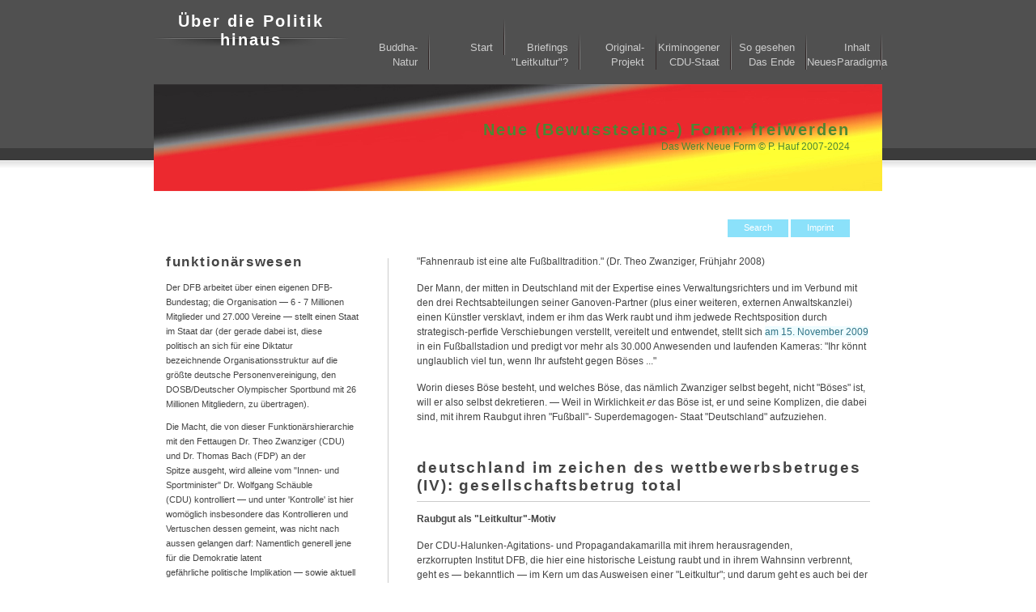

--- FILE ---
content_type: text/html; charset=utf-8
request_url: https://z-e-i-t-g-e-i-s-t.eu/index.php?id=90
body_size: 34509
content:
<!DOCTYPE html
     PUBLIC "-//W3C//DTD XHTML 1.0 Strict//EN"
     "http://www.w3.org/TR/xhtml1/DTD/xhtml1-strict.dtd">
<html xml:lang="de" lang="de" xmlns="http://www.w3.org/1999/xhtml">
<head>

<meta http-equiv="Content-Type" content="text/html; charset=utf-8" />
<!-- 
	This website is powered by TYPO3 - inspiring people to share!
	TYPO3 is a free open source Content Management Framework initially created by Kasper Skaarhoj and licensed under GNU/GPL.
	TYPO3 is copyright 1998-2013 of Kasper Skaarhoj. Extensions are copyright of their respective owners.
	Information and contribution at http://typo3.org/
-->



<title>Neue (Bewusstseins-) Form: freiwerden: DFB/Zwanziger</title>
<meta name="generator" content="TYPO3 4.5 CMS" />
<meta name="DESCRIPTION" content="&quot;Neue Form&quot; AutorInnen- Fahne." />
<meta name="KEYWORDS" content="&quot;Neue [Bewusstseins] Form&quot; (c) 2007 - 2013 Peter Hauf" />

<link rel="stylesheet" type="text/css" href="typo3temp/stylesheet_6e86a86d19.css?1375647197" media="all" />
<link rel="stylesheet" type="text/css" href="fileadmin/templates/internet_corporation/css/style.css?1375647198" media="all" />
<link rel="stylesheet" type="text/css" href="fileadmin/templates/internet_corporation/css/menu.css?1375647198" media="all" />




<script type="text/javascript">
/*<![CDATA[*/
<!-- 
/*_scriptCode*/
var browserName=navigator.appName;var browserVer=parseInt(navigator.appVersion);var version="";var msie4=(browserName=="Microsoft Internet Explorer"&&browserVer>=4);if((browserName=="Netscape"&&browserVer>=3)||msie4||browserName=="Konqueror"||browserName=="Opera"){version="n3";}else{version="n2";}
function blurLink(theObject){if(msie4){theObject.blur();}}
function decryptCharcode(n,start,end,offset){n=n+offset;if(offset>0&&n>end){n=start+(n-end-1);}else if(offset<0&&n<start){n=end-(start-n-1);}
return String.fromCharCode(n);}
function decryptString(enc,offset){var dec="";var len=enc.length;for(var i=0;i<len;i++){var n=enc.charCodeAt(i);if(n>=0x2B&&n<=0x3A){dec+=decryptCharcode(n,0x2B,0x3A,offset);}else if(n>=0x40&&n<=0x5A){dec+=decryptCharcode(n,0x40,0x5A,offset);}else if(n>=0x61&&n<=0x7A){dec+=decryptCharcode(n,0x61,0x7A,offset);}else{dec+=enc.charAt(i);}}
return dec;}
function linkTo_UnCryptMailto(s){location.href=decryptString(s,-2);}
// -->
/*]]>*/
</script>

<script type="text/javascript" src="fileadmin/templates/internet_corporation/scripts/menu.js"></script>
</head>
<body>

	<div id="content">
		<div id="logo">
			<h1><a href="./index.php">Über die Politik hinaus</a></h1>
		</div>
		<ul id="nav"><li class="menuparent"><a href="index.php?id=114" title="Buddha-Natur">Buddha-Natur</a><ul><li><a href="index.php?id=100" title="open mind | das offene nach agamben | eine vorgezogene postille | jenseits">Vorwort</a></li><li><a href="index.php?id=115" title="das offene geheimnis | der im ursprung flügge vogel Khyung (die gegenstandslose sonne)">Geheimnis</a></li></ul></li><li><a href="index.php?id=63" title="Start">Start</a></li><li class="menuparent"><a href="index.php?id=46" title="entsetzung des rot in schwarz-rot-gold | die lösung des banns">Briefings "Leitkultur"?</a><ul><li><a href="index.php?id=84" title="fetisch | schwarz | rot | gelb/gold | die farben in der form der trikolore">Farb-Analysen</a></li><li><a href="index.php?id=99" title="dispositiv und maschine | verschließend ins offene gesetzt | trikolore |was geschah 1848? | was geschah 2008?">Form-Analysen</a></li><li><a href="index.php?id=121" title="&quot;Leitkultur&quot;?">"Leitkultur"?</a></li></ul></li><li class="menuparent"><a href="index.php?id=7" title="befreiung durch evolution | ein neues noëm | entsetzung des rechts">Original-Projekt</a><ul><li class="menuparent"><a href="index.php?id=12" title="entkoppelung | bild-logik | banner und trikolore">_Bild-"Logik"</a><ul><li><a href="index.php?id=14" title="verkoppelung/verkuppelung | potestas und auctoritas | &quot;deutsches&quot; rot 1 | die kreativen | das deutsche projekt">"Deutsches"_Rot_1</a></li><li><a href="index.php?id=29" title="&quot;deutsches&quot; rot 2 | rote enzyklopädie">"Deutsches"_Rot_2</a></li><li><a href="index.php?id=30" title="&quot;deutsches&quot; rot 3 | ersetzung und übertragung">"Deutsches"_Rot_3</a></li></ul></li><li class="menuparent"><a href="index.php?id=13" title="neue form, neues paradigma | das offene nach holz | konstruktion, bild-logik | illustration i - iii">_Schöpfung</a><ul><li><a href="index.php?id=48" title="der philosoph ... |entwicklung, studien, tests, probedrucke | struktur, qualität, farbverlauf">Hervorbringung</a></li><li><a href="index.php?id=49" title="neue form | der auf die schranke reduzierte algorithmus |ausgangspunkte | ergebnis: ausnahme der ausnahme | dfb-plagiat | in der einfachheit liegt die höchste vollendung | um jeden preis |">Gestaltung</a></li></ul></li><li><a href="index.php?id=72" title="der kontext 'europlural' | europe et laïcité | das kreuz mit dem kreuz | free sun">_europlural</a></li></ul></li><li class="menuparent"><a href="index.php?id=6" title="der &quot;deutsche geist&quot; der wiedervereinten verrückten | stimmen- und stimmungsfälschung | die dfb- mafia | operation heimtücke | menschenraub | demagogie | die bitburger- dfb- intrige 'heimspiel' | eine fälschung der vorstellung von geschichte | operation heimspiel, phase i | stell dir vor ... | archive 0 - ix" class="active">Kriminogener CDU-Staat</a><ul><li class="menuparent"><a href="index.php?id=85" title="Die Online-Gegenstrategie gegen die Plagiatoren">Archive 0-V</a><ul><li><a href="index.php?id=52" title="die online-gegenstrategie gegen die plagiatoren | archiv_0 | exkurs: die wölfe ziehen den schafspelz an">Archiv_0</a></li><li><a href="index.php?id=53" title="die deutsche fahnenbetrüger- bande">Archiv_I</a></li><li><a href="index.php?id=54" title="die deutsche fußball- juristen- bande">Archiv_II</a></li><li><a href="index.php?id=55" title="die großdeutsche fahnen- schieber- bande">Archiv_III</a></li><li><a href="index.php?id=56" title="die gestohlene zukunft">Archiv_IV</a></li><li><a href="index.php?id=57" title="die jung_von_matt- fahnenintrige">Archiv_V</a></li></ul></li><li class="menuparent"><a href="index.php?id=87" title="Archive VI-IX">Archive VI-IX</a><ul><li><a href="index.php?id=58" title="sonderausgabe von archiv_iv">Archiv_VI</a></li><li><a href="index.php?id=62" title="sylvester 2008 | das kapitale schwein | rote karte | faschistenkamarilla | gegenüberstellung | weg + ziel der intrige">Archiv_VII</a></li><li><a href="index.php?id=59" title="&quot;fußballgeschäft&quot; und &quot;sportpolitik&quot; | aufbruch ins 3. jahrtausend">Archiv_VIII</a></li><li><a href="index.php?id=60" title="das &quot;deutschland&quot;- verbrecherkartell |zeitgeist | europa und laïzität">Archiv_IX</a></li></ul></li><li><a href="index.php?id=67" title="die milliardenindustrie sport | ein &quot;geschütztes&quot; verbrechen">Marken-Gangster</a></li><li class="menuparent"><a href="index.php?id=51" title="das klandestine kartell | annektiertes werk, erledigter urheber | der &quot;sport&quot;-coup" class="active">Die Gegenspieler</a><ul><li><a href="index.php?id=73" title="bitburger brauerei | hat bitburger noch alle tassen im schrank?">Bitburger</a></li><li class="menuparent"><a href="index.php?id=90" title="der tyrann | funktionärswesen | dr. theo zwanziger &amp; co. kg | die wahrheit über dr. theo zwanziger" class="active">DFB/Zwanziger</a><ul><li><a href="index.php?id=101" title="die dtrategie der lumpen | 2 anrufe beim DFB">DFB-Rechtsabteilung</a></li><li><a href="index.php?id=102" title="ein ausstehendes urteil | kröte und geist | schweinepriester | fußballdeutsch | neues deutsch">Urteil</a></li></ul></li><li><a href="index.php?id=93" title="&quot;vielleicht lag's in der luft ...&quot; | nullum magnum | de tranquilitate animi">G.V.K. Lüneburg</a></li><li><a href="index.php?id=91" title="&quot;wenn's jung-von-matt nimmt, muss es gut sein&quot; | ein drohanruf von jung_von_matt">Jung_von_Matt</a></li><li><a href="index.php?id=97" title="&quot;Man muss ja von was läb'n&quot; | ein drohanruf von sachsenfahnen">SachsenFahnen</a></li></ul></li><li><a href="index.php?id=96" title="ein übler trick | geschlossenes system, falsche zeugin | das &quot;deutschland&quot;- verbrecherkartell">Falsche Zeugin</a></li><li><a href="index.php?id=122" title="Fortsetzungen">Fortsetzungen</a></li></ul></li><li class="menuparent"><a href="index.php?id=5" title="das  land der lügner und die lügnerfahne | ganz einfach: das komplizierteste | unter falscher flagge: die pest | die gerechtigkeit der kunst | die freiheit der kunst | die vergewaltigung der kunst | der rest der geschichte | zusammenfassend | der kniff | &quot;alle politik den selbsternannten welterlösern überlassen?&quot; | das oberste und erste ziel der politischen wettbewerbsbetrügerbande | &quot;du bist terrorist&quot;">So gesehen Das Ende</a><ul><li><a href="index.php?id=66" title="schieber unter falscher fahne | die brd-stasi entsteht | statement von prof.-dr. p.-a. albrecht zur staatssicherheit | hommage an walter benjamin | zeitgeist ./. zeitgeistfälscher">Resümee</a></li><li><a href="index.php?id=104" title="das alte deutschland und das neue schwein | &quot;gott&quot; und &quot;geld&quot; | fazit">Fazit</a></li><li><a href="index.php?id=105" title="&quot;humboldt- rede&quot; zu europa von bundeskanzlerin angela merkel | &quot;die lösung&quot; | laïzität in deutschland 1919-1933 und die &quot;christ&quot;parteien nach 1945 l 17. juni 2009 zur deutschen einheit 1989-2009 | die römische pest ist wieder ausgebrochen | pressemitteilung &quot;jesus, der bessere kaiser&quot;">Ausblicke</a></li><li><a href="index.php?id=106" title="gut und böse IV | das geheimnis des Rot | die neue wahrheit des Rot und der geschichtspolitische schwindel des Theo-Zwanziger-lagers | politik heute | unlauterkeit | sport und sportpolitik">Einblicke</a></li><li class="menuparent"><a href="index.php?id=42" title="Material">Material</a><ul><li class="menuparent"><a href="index.php?id=43" title="material | korrespondenz mit den souveränen diktatoren">Korrespondenz</a><ul><li><a href="index.php?id=119" title="Bundeskanzlerin">Bundeskanzlerin</a></li><li><a href="index.php?id=95" title="korrespondenz juni 2006- dezember 2009">Bundespräsidialamt</a></li><li><a href="index.php?id=92" title="Von der Kreativagentur zum Drohanruf">Jung von Matt-Korrespondenz</a></li></ul></li><li><a href="index.php?id=75" title="walter benjamin: geschichtsphilosophische these nr. 8 | literaturverzeichnis">Literatur</a></li><li><a href="index.php?id=45" title="Verschiedene Begriffe, Definitionen und Hinweise">Stichwörter</a></li><li><a href="index.php?id=103" title="Eine verhinderte Ausstellung ... findet statt | Museum für Konkrete Kunst | Die Allianz des Terrors">Beiläufiges</a></li></ul></li><li><a href="index.php?id=107" title="fälscherprojekt mit geraubtem kunstwerk | die lösung | kunsttheorie">Das Ende</a></li></ul></li><li class="menuparent"><a href="index.php?id=65" title="inhaltsverzeichnis und spendenbutton">Inhalt NeuesParadigma</a><ul><li><a href="index.php?id=124" title="neues paradigma">neues paradigma</a></li><li><a href="index.php?id=118" title="Snippets">Snippets</a></li></ul></li></ul>
		<div id="intro">
			<h1>Neue (Bewusstseins-) Form: freiwerden</h1>
			<p>Das Werk Neue Form © P. Hauf 2007-2024</p>
			<div id="login">
				<p><a href="index.php?id=24" class="menu_link">Search</a>&nbsp;<a href="index.php?id=25" class="menu_link">Imprint</a></p>
			</div>
		</div>	
		<div id="left">
		
	<!--  CONTENT ELEMENT, uid:408/text [begin] -->
		<div id="c408" class="csc-default">
		<!--  Header: [begin] -->
			<div class="csc-header csc-header-n1"><h1 class="csc-firstHeader">funktionärswesen</h1></div>
		<!--  Header: [end] -->
			
		<!--  Text: [begin] -->
			<p class="bodytext">Der DFB arbeitet über&nbsp;einen eigenen DFB-Bundestag; die Organisation —&nbsp;6 - 7 Millionen Mitglieder und 27.000 Vereine&nbsp;—&nbsp;stellt einen Staat im Staat dar (der gerade dabei ist, diese politisch&nbsp;an sich für eine Diktatur bezeichnende&nbsp;Organisationsstruktur auf die größte deutsche Personenvereinigung, den DOSB/Deutscher Olympischer Sportbund mit 26 Millionen Mitgliedern, zu übertragen).</p><div><div><p class="bodytext">Die Macht, die von dieser Funktionärshierarchie mit den&nbsp;Fettaugen&nbsp;Dr. Theo&nbsp;Zwanziger (CDU) und Dr. Thomas Bach (FDP)&nbsp;an der Spitze&nbsp;ausgeht, wird alleine&nbsp;vom &quot;Innen- und Sportminister&quot; Dr. Wolfgang Schäuble (CDU)&nbsp;kontrolliert&nbsp;—&nbsp;und unter 'Kontrolle' ist hier womöglich insbesondere das Kontrollieren und Vertuschen&nbsp;dessen gemeint, was nicht nach aussen gelangen darf: Namentlich generell&nbsp;jene für die Demokratie latent gefährliche&nbsp;politische&nbsp;Implikation&nbsp;—&nbsp;sowie aktuell die hier aufgezeigte&nbsp;klandestine&nbsp;Zukunftsplanung mit der geraubten und pervertierten&nbsp;Fahnen-BildLogik&nbsp;<i>Neue Form</i>.</p>
<p class="bodytext">Die Werkräuber&nbsp;—&nbsp;das betrifft insbesondere Zwanziger und Komplizen&nbsp;—&nbsp;sind intellektuell&nbsp;nicht in&nbsp;der Lage, die in ihr Lager verschleppte&nbsp;BildLogik zu verstehen. Der Pfusch, der bei dem trotzdem&nbsp;mit aller Gewalt durchgezogenen und krampfhaft versuchten Missbrauch herauskommt, wird sie von alleine zur Strecke bringen&nbsp;—&nbsp;möglicherweise aber erst in einer Katastrophe, die das ganze Land,&nbsp;wenn nicht wieder den ganzen Kontinent und damit auch wieder die ganze Welt in den ohnehin dräuenden Abgrund reisst. &quot;Schlechtes Karma&quot;, wie der Hindu sagen würde ...</p>
<p class="bodytext">Die von ihnen um jeden Preis&nbsp;usurpierte Version dieses&nbsp;Projektes&nbsp;wird zum Beispiel schön illustriert durch den Vorfall beim Ausscheiden der deutschen Fußball-Nationalmannschaft in der Endrunde der Europameisterschaft 2008, als der&nbsp;Coach&nbsp;des Teams, DFB-Funktionär&nbsp;Oliver Bierhoff, den Kapitän Ballack mit einem &quot;Danke&quot;-Schildchen hinausschicken will auf's Feld. Nachdem das Ansinnen von diesem abgelehnt wird, greift Zwanziger ein und hat öffentlich &quot;Zweifel an der Ehrlichkeit Ballacks&quot; ...</p>
<p class="bodytext">Selbstverständlich ist die Idee von solchem blamablen&nbsp;&quot;Danke&quot;-Schildchen als verlogene Partizipationsbotschaft&nbsp;an die Kosumenten des &quot;Produkts&quot; (Zwanziger) des DFB&nbsp;auf dem Mist der Marktideologie&nbsp;Zwanzigers selber&nbsp;gewachsen, dessen (Pseudo-)Maßgabe für den DFB nichts anderes als ein&nbsp;<a href="index.php?id=45#c471" title="Opens internal link in current window" target="_self" class="internal-link">Affendressurprogramm</a>&nbsp;in Form des beständigen Nachbetens&nbsp;—&nbsp;und Implementierens&nbsp;—&nbsp;der Glaubensgrundsätze der &quot;freien Marktwirtschaft&quot; ist. Dabei wird aber gerade unter dem Deckmantel des Sports&nbsp;—&nbsp;abstrakter gesagt: der vorbildhaften&nbsp;Bewegungselite&nbsp;—&nbsp;nur ein gewisser natürlicher Reichtum auf die Konten von einigen Wenigen umgeschaufelt und dieses Umschaufeln propagiert. Das,&nbsp;und nichts anderes,&nbsp;ist der &quot;sportliche&quot; Deal heutzutage. Das allein vom kurzfristigen&nbsp;Profitgedanken bestimmte&nbsp;Marketing hat auch hier die Kunst&nbsp;—&nbsp;die Kunst des Fußballspielens&nbsp;—&nbsp;verdrängt.</p>
<p class="bodytext">Wo derartige Orientierungslosigkeit herrscht, ist die Luft draussen. Dort herrscht nur &quot;der Markt&quot; mit seiner juristischen Buchstabengläubigkeit, in die die Kleinen und&nbsp;Schwachen zum Profit der Großen und Reichen&nbsp;gezwungen werden, für welche&nbsp;—&nbsp;wie hier anhand der Geschichte des kaltblütigen Raubes der BildLogik&nbsp;<i>Neue Form</i>&nbsp;festgestellt werden kann&nbsp;—&nbsp;derlei Firlefanz schlichtweg nicht gilt.</p>
<p class="bodytext">Wohin solche&nbsp;einseitige und flache&nbsp;Direktive zwangsläufig&nbsp;führt, erweist sich gerade anhand der neuesten Finanz- und Wirtschaftskrise, die nämlich auch aufgrund der Korruption gerade Jener, die für die Aufsicht und das Rating verantwortlich waren (und immer noch&nbsp;—&nbsp;zu unveränderten Konditionen&nbsp;—&nbsp;sind), in ihre heutige Größenordnung geriet. Man braucht keinerlei Verschwörungstheorie, um den Fall zu erklären. &quot;Lediglich&quot;&nbsp;<a href="index.php?id=13#c96" title="Opens internal link in current window" target="_self" class="internal-link">das Maß</a>&nbsp;fehlt überall (Vergleiche das Zitat von A. Negri im 7. Absatz im Text rechts).</p>
<p class="bodytext">Auf diese Feststellung läuft es immer wieder hinaus. Das Maß ist das&nbsp;—&nbsp;sanfteste&nbsp;—&nbsp;Gesetz. Ohne ein solches&nbsp;ist alles Gesetz wertlos. Alle Menschen streben nur danach, ein Maß&nbsp;—&nbsp;in sich&nbsp;—&nbsp;zu erkennen. Die Welt, die nur die Form des Gesetzes hat, das nicht erfüllt ist durch ein solches Maß, taugt nichts. Alle Propaganda dient nur dem Zweck, irgendeinen falschen Glauben (zum Beispiel, um in unseren Breitengraden zu bleiben,&nbsp;den in einen &quot;Glauben an Christus&quot; umgemünzten und damit vollkommen entleerten&nbsp;christlichen Glauben)&nbsp;an eine solche Welt heraufzubeschwören und&nbsp;—&nbsp;einzufordern.</p>
<p class="bodytext">Und gerade darum ist es immer&nbsp;eine allgemeine&nbsp;Katastrophe, wenn sich eine Bande von Vollidioten ein Werk der bildenden Kunst&nbsp;—&nbsp;in dem ein Maß umgesetzt und&nbsp;verwirklicht wurde&nbsp;—&nbsp;unter den dreckigen Nagel reisst, um damit die Welt&nbsp;—&nbsp;über sich und ihre Qualitäten und Fähigkeiten, über den Inhalt und die Konsequenzen ihrer Propaganda&nbsp;—&nbsp;zu täuschen.</p></div></div><p class="bodytext">&nbsp;</p>
<p class="bodytext">&nbsp;</p>
		<!--  Text: [end] -->
			</div>
	<!--  CONTENT ELEMENT, uid:408/text [end] -->
				
		</div>
	
		<div id="right">
		
	<!--  CONTENT ELEMENT, uid:800/text [begin] -->
		<div id="c800" class="csc-default">
		<!--  Text: [begin] -->
			<p class="bodytext">&quot;Fahnenraub ist eine alte Fußballtradition.&quot; (Dr. Theo Zwanziger, Frühjahr 2008)</p>
<p class="bodytext">Der Mann, der mitten in Deutschland mit der Expertise eines Verwaltungsrichters und im Verbund mit den&nbsp;drei Rechtsabteilungen seiner Ganoven-Partner (plus einer weiteren, externen Anwaltskanzlei) einen Künstler versklavt, indem er ihm&nbsp;das Werk raubt und&nbsp;ihm jedwede Rechtsposition durch strategisch-perfide Verschiebungen verstellt,&nbsp;vereitelt und entwendet, stellt sich <a href="index.php?id=105#c811" title="Opens internal link in current window" target="_self" class="internal-link">am 15. November 2009</a> in ein Fußballstadion und predigt vor mehr als 30.000&nbsp;Anwesenden und&nbsp;laufenden Kameras: &quot;Ihr könnt unglaublich viel tun, wenn Ihr aufsteht gegen Böses ...&quot;</p>
<p class="bodytext">Worin dieses Böse besteht, und welches Böse, das nämlich Zwanziger selbst begeht, nicht &quot;Böses&quot; ist, will er also selbst dekretieren. —&nbsp;Weil in Wirklichkeit&nbsp;<i>er</i> das Böse ist, er und seine Komplizen, die dabei sind, mit ihrem Raubgut ihren &quot;Fußball&quot;- Superdemagogen-&nbsp;Staat &quot;Deutschland&quot;&nbsp;aufzuziehen.</p>
<p class="bodytext">&nbsp;</p>
		<!--  Text: [end] -->
			</div>
	<!--  CONTENT ELEMENT, uid:800/text [end] -->
		
	<!--  CONTENT ELEMENT, uid:574/text [begin] -->
		<div id="c574" class="csc-default">
		<!--  Header: [begin] -->
			<div class="csc-header csc-header-n2"><h1>deutschland im zeichen des wettbewerbsbetruges (IV): gesellschaftsbetrug total</h1></div>
		<!--  Header: [end] -->
			
		<!--  Text: [begin] -->
			<p class="bodytext"><b>Raubgut als &quot;Leitkultur&quot;-Motiv</b></p>
<p class="bodytext">Der CDU-Halunken-Agitations- und Propagandakamarilla mit ihrem herausragenden, erzkorrupten&nbsp;Institut DFB, die hier eine historische Leistung raubt und in ihrem Wahnsinn verbrennt, geht es —&nbsp;bekanntlich&nbsp;—&nbsp;im Kern um das Ausweisen einer &quot;Leitkultur&quot;; und darum geht es auch bei der Annexion und der Falschvorlage&nbsp;der neuen Fahnenvorlage, welche&nbsp;sich dann schön langsam als der Zweck der bandenmäßigen&nbsp;Raub-Intrige der <a href="index.php?id=1#c420" title="Opens internal link in current window" target="_self" class="internal-link">Plagiatoren-Gangster</a> entpuppt.</p>
<p class="bodytext">Und so, wie dieses gesamte Lager ein einziger nihilistischer Betrug unter einem <a href="index.php?id=105#c467" title="Opens internal link in current window" target="_self" class="internal-link">mehr schlecht als recht aufgepappten Etikett &quot;Christen</a>&quot; ist, entblödet es sich nicht, dem Land&nbsp;— der ganzen Welt!&nbsp;—&nbsp;die perfide Verdrehung eines gestohlenen und depravierten <a href="index.php?id=1#c687" title="Opens internal link in current window" target="_self" class="internal-link">Werkes</a> als &quot;ihre Leitkultur&quot; aufzupfropfen, ganz genau an der Stelle also etwa zu veröffentlichen, wo die größte nur mögliche Lücke&nbsp;im gesamten Weltbild dieser Partei klafft: Das m u s s also sein.&nbsp;Und alles, zu was sie fähig ist, lautet dann &quot;<a href="index.php?id=67#c327" title="Opens internal link in current window" target="_self" class="internal-link">Fußball ist Zukunft</a>&quot; (DFB).</p>
<p class="bodytext">Fußball jedoch ist höchstens die Zukunft der Agitations- und Propagandamaschine der Bundesregierung unter der alten <a href="index.php?id=119" title="Opens internal link in current window" target="_self" class="internal-link">FDJ-Sekretärin für Agitation und Propaganda, Angela Merkel</a>. Es geht nicht um &quot;Deutschland&quot;&nbsp;—&nbsp;es geht um das Vorzeigen von Erfolgen der &quot;Erfolgreichen&quot;, auch wenn sie verbrecherisch aus irgendeinem vergewaltigten und niedergefahrenen, dem Verderben überantworteten&nbsp;Künstler&nbsp;herausgebrochen worden&nbsp;sind, der bei dieser Perversion seines Werkes zuzusehen gezwungen ist, weil ihm das gesamte deutsche Ratten- und Schweinevolk zeigt, wie wahr noch heute&nbsp;— bzw. heute, nach der Wiedervereinigung ohne jedes valide Leitbild: wieder&nbsp;—&nbsp;die Einsicht Dostojevkijs ist, die er 1870 in Dresden gewonnen hatte: &quot;Sie sind eine Nation, die ihre Kräfte erschöpft hat, denn sie bekennt sich zur Schwert-, Blut- und Gewaltidee. Sie hat nicht die geringste Ahnung, was ein spiritueller Sieg ist, und sie lacht darüber mit einer soldatischen Brutalität.&quot;</p>
<p class="bodytext">Es ist schon der genaue Ausdruck der heutigen&nbsp;deutschen Politik: Der DFB, als der reichste und größte Einzelsportverband der Welt, erschleicht, unterschlägt und&nbsp;annektiert das Werk eines Freischaffenden, eines Künstlers und Freiberuflers,&nbsp;es in einer überwältigenden, <a href="index.php?id=80#c261" title="Opens internal link in current window" target="_self" class="internal-link">kriminell durchgesetzten</a> Öffentlichwirksamkeit gleich einmal im Original möglichst vollkommen zerstörend. Einfach so, weil es tatsächlich&nbsp;gut ist&nbsp;—&nbsp;leider so gut, dass es etwas mit der&nbsp;Unmenschlichkeit des Wahren zu tun hat, eben mit einem spirituellen Sieg,&nbsp;von dem dieses erzverlogene&nbsp;Lager nicht den blassesten Schimmer -, sondern, ganz im Gegenteil, vor dem es die sprichwörtliche Heidenangst hat&nbsp;—, und weil sich der&nbsp;deutsche Fußball-Verbands- Präsident einbildet, es für seine &quot;gesellschaftspolitische&quot;&nbsp;Demagogenstrategie bzw. zur Befriedigung&nbsp;seiner ehrsüchtigen&nbsp;Eitelkeit haben zu <i>müssen</i>. Für die CDU (denn nur diese dankt solche perversen, machiavellistischen Leistungen ... solange sie nicht auffliegen, und da werden wir den Herrn Zwanziger dann doch ganz verzweifelt und direkt rechtsmissbräuchlich hantieren sehen).</p>
<p class="bodytext">Dass er es dann auch&nbsp;seinem totalitären Parteifreund Schäuble <a href="index.php?id=102#c607" title="Opens internal link in current window" target="_self" class="internal-link">für irgendeinen noch weiter verschobenen&nbsp;Zweck</a> schmackhaft machen kann, ist vielleicht gerade diesem dann so dringlich nötigen, anderweitig wohl gar&nbsp;nicht zu bewerkstelligenden ultimativen Deckungszwang geschuldet. Aber sicher ist schließlich sicher. Mit dem Innenminister im Gepäck kann juristisch nichts mehr anbrennen. Keine Chance. Nicht in Deutschland; denn hier sind die Staatsanwälte politisch weisungsgebunden und handeln <a href="index.php?id=6#c435" title="Opens internal link in current window" target="_self" class="internal-link">dementsprechend, gerne auch schon&nbsp;im vorauseilenden Gehorsam</a>, selbst&nbsp;wenn sie bestimmt schon längst nur noch das Eine wissen: Es geht um Unterdrückung des lächerlichen Volkes, des Einzelnen im alleinigen&nbsp;Sinn &quot;der Wirtschaft&quot; (sprich: der Union als der&nbsp;absolut korrupten Deckungsinstanz einer absolut kriminell gewordenen Finanzbewirtschaftung, die sich in und hinter einem von derlei korrupter&nbsp;Politik inszenierten Spektakelstaat verbirgt).</p>
<p class="bodytext">Wir leben in einer so vollkommenen wie vollkommen hohlen&nbsp;Wirtschaftsdiktatur, von der ein paar Wenige alles haben.&nbsp;Wie feige!&nbsp;In ihrer Unersättlichkeit und ihrer Bereitschaft, die eigene Bevölkerung zu bekriegen, um das Maximum aus ihr herauszuholen, haben die Demagogen alle Wegweiser verdreht.&nbsp;Hier kann es keine Kunst mehr geben, da alle Orientierung konsequent zerschlagen wird, die nicht dem direkten Profit der Räuber dient.</p>
<p class="bodytext">Ein Profi wie Zwanziger stellt sich dann hin und nimmt zur Finalisation seines Volksbetruges&nbsp;von einem renommierten Verein mit dem klangvollen Namen <i><a href="index.php?id=120" title="Opens internal link in current window" target="_self" class="internal-link">Gegen Vergessen&nbsp;— Für Demokratie</a></i>&nbsp;einen &quot;Preis für das Setzen von Zeichen der Toleranz und der Integration&quot; entgegen. Bingo: Vergessen sind Demagogie&nbsp;und Demokratie, auf einen Schlag!</p>
<p class="bodytext">Der von ihm um sein in einem 8 Monate währenden Kampf <a href="index.php?id=45#c351" title="Opens internal link in current window" target="_self" class="internal-link">gegen den&nbsp;Erzengel Michael und dessen theokratische Blasphemie</a>&nbsp;persönlich errungenes Projekt <i>Neue Form</i> gebrachte Typ konnte einstweilen keinen Millimeter Boden mehr wett machen: die Medien sind bereits komplett von der immensen finanziellen Bedrohung domestiziert, mit der sie sich von den Schamlosen, die sich in Gangsterbanden wie der von DFB/CDU und Jung_von_Matt/CDU zusammenrotten,&nbsp;auf das Härteste in Form der &quot;Alternative&quot; <i>Maul-halten-oder-es-werden-keine-Werbeanzeigen-mehr-bei-euch-geschaltet</i>&nbsp;konfrontiert sehen. Wer sollte also&nbsp;den Schwindel ahnen?</p>
<p class="bodytext">Genau so macht es der Experte Holger Jung von&nbsp;der unterschlagenden, plagiierenden und zerstörerischen Werbeagentur Jung_von_Matt, und fährt medienwirksam den Jahrespreis für die &quot;Kreativste Agentur&quot; für diese nicht-börsennotierte Mafia-Aktiengesellschaft&nbsp;ein, während seine einen Jahreshonorarumsatz in der Höhe von 560 Millionen Euro erzielenden Mitarbeiter bereits weitere Motive von der Website des so schnöde&nbsp;um sein Werk&nbsp;— und ein vielleicht für die Geschichte des Landes anderweitig nicht ganz unwichtiges <i>visual</i>&nbsp;—&nbsp;Gebrachten abfischen ...</p>
<p class="bodytext">Capito? Die Leute müssen um ihre Werke, um ihr Erspartes, um ihre Leistungen, um ihre Freiheit gebracht werden. Big Brother hat Hunger! Dafür bekommt der kleine Michel&nbsp;— Fußball von Theo. Und schweigt: Gegessen wird in Deutschland schließlich das, was auf den Tisch kommt&nbsp;— und wenn es mit heisser Luft gefülltes&nbsp;Leder ist.</p>
<p class="bodytext">Mit Zwanziger ist es genau dasselbe wie mit <a href="index.php?id=73#c201" title="Opens internal link in current window" target="_self" class="internal-link">Bitburger</a> (und daher ergänzen sie sich ja auch ideal zu einer mafiösen Bande): Der Intrigant möchte Geschichte schreiben. Er mag sich als mächtiger Fußballverbandspräsident und gleichzeitiger, sogar mehrfacher&nbsp;Aufsichtsratsvorsitzender der Tochtergesellschaften des DFB&nbsp;selbst einreden, er sei großartig, aber wer&nbsp;die Skala und&nbsp;den Hunger&nbsp;des Geistes kennt, weiß, dass all das in Wirklichkeit eine sehr geringe Stufe auf der soziokulturellen Stufenleiter darstellt. Man kann sich aber, gerade als ein dünkelbesessener <a href="index.php?id=45#c361" title="Opens internal link in current window" target="_self" class="internal-link">Kommunikationsherrscher</a>, auch etwas vormachen, sich vormachen, man sei ein Erneuerer, wenn man nur das Mittel dazu&nbsp;— irgendwie, selbst wenn es sich dabei in Wirklichkeit um ein Mittel ohne Zweck, ein Kunstwerk handelt, hach, gerade dann erst recht mit besonders zynischem Fleiß — in die Hände bekommt, und, sicher, dann, wenn man&nbsp;es nur&nbsp;so weit, wie gerade zur Verwischung der gröbsten Spur&nbsp;nötig erscheint,&nbsp;entstellt hat, die <a href="index.php?id=1#c792" title="Opens internal link in current window" target="_self" class="internal-link">Original-Imprimatur</a> ausradierte und sein eigenes Siegel statt dessen&nbsp;darauf geschlagen hat, auch als&nbsp;ein solcher (gerade unter Eingeweihten)&nbsp;gelten wird&nbsp;... Und gerade als Kommunikationsherrscher weiß man darüber bestens Bescheid, wie sehr heute bereits alle Öffentlichkeit per Kommunikationsherrschaft und entsprechendem Justizterror&nbsp;unter totaler Kontrolle -, und wie wenig Chancen ein lausiger, armer Einzelgänger von ausgehungertem Künstler noch hat, sich irgendwie, im Falle eines raffiniert über eine Urheberrechtswäsche-Intrige mit 5 Spielern&nbsp;eingefädelten Raubes, in der Welt bemerkbar zu machen: Null; also:&nbsp;das Risiko geht gegen Null! Freie Bahn für alle Feigheit der Welt.</p>
<p class="bodytext">Und so etwas, diese Personifizierung des feigen Betruges,&nbsp;ist deutscher Fußball-Verbands-Präsident. Welche Ehre für Deutschland! Und welch ein Spaß für den Fußball. Wettbewerbsbetrug und Wettbetrug stehen sich übrigens nicht nur buchstabenmäßig äusserst nah.</p>
<p class="bodytext"><b>Genau wie diese blöde Betrügerbande, die sich mit einem gestohlenen&nbsp;Werk aus dem&nbsp;Œuvre eines freien deutschen Künstlers großmächtig aufspielt&nbsp;— einem gegenstandslosen, zweckfreien, affirmationistischen&nbsp;Werk, das sie nichts angeht&nbsp;— so betrügt die gesamte Politik die Leute in Deutschland&nbsp;heute; denn solange nicht begriffen wird, dass all das&nbsp;verderbliche, in Wirklichkeit absolut orientierungslose, unmenschliche Gezocke der Wirtschaft und ihrer Justiz&nbsp;— oder war es umgekehrt?&nbsp;— aus ein und derselben Quelle stammt, nämlich der archaischen Maßgabe des mythisch-metarechtlichen,&nbsp;obersten &quot;christlichen&quot; (in Wahrheit proto-faschistischen)&nbsp;Gerichtsherren <i><a href="index.php?id=45#c351" title="Opens internal link in current window" target="_self" class="internal-link">Michael</a></i>, und&nbsp;so lange, wie nicht dort angesetzt wird&nbsp;— wie es das Projekt </b><i><b>Neue Form</b></i><b>&nbsp;erfolgreich&nbsp;tat&nbsp;—, wird nichts anderes durch das &quot;christlich-politische&quot; Großraum- und Rohstoffjägerlager des Westens gegenüber dem Rest der Welt und auch nicht&nbsp;intern&nbsp;verhandelbar sein, als immer wieder nur der alte, selbe, weder von irgendeinem Autoritarismus oder Totalitarismus, weder vom Nazismus&nbsp;noch vom Islamismus&nbsp;wirklich hinlänglich&nbsp;unterscheidbare Fundamentalismus, der im Falle des Abendlandes nun doch eigentlich genügend Leben hinter sich gebracht und genügend oft gestorben ist, um nicht&nbsp;als Desaster mit dem jeweils unentrinnbaren Ende in einer Katastrophe&nbsp;bekannt zu sein,&nbsp;und der sich in Wirklichkeit&nbsp;<b>— zumindest in den Besten&nbsp;— doch&nbsp;bereits erneuert hat</b>. Aber so ist das eben: Das Alte kann nicht sterben, und das Neue nicht geboren werden&nbsp;— solange Schurken an der Macht kleben.</b></p>
<p class="bodytext">Deutschland stellt also, der Verlauf des Projektes <i>Neue Form</i> bringt es an den Tag, wieder schon&nbsp;nichts anderes mehr dar&nbsp;als einen schäbigen Barbarenstaat mit einem schäbigen Schwindleretikett &quot;Neue soziale Marktwirtschaft&quot; auf dem Bauch, in dem allein&nbsp;das Recht des Stärkeren gilt,&nbsp;auf dem Weg noch&nbsp;weiter nach unten, hin zu einem&nbsp;bekloppten&nbsp;<a href="index.php?id=67#c327" title="Opens internal link in current window" target="_self" class="internal-link">Fußballstaat</a>, in dem der Fußballpräsident bereits heute im Vorgriff auf seine diktatorischen Befugnisse totalitär&nbsp;tun und lassen kann, was er will: Und er installiert&nbsp;— einen Fußballstaat als Fassade für eine paramilitärische Organisation, wenn nicht alles täuscht.&nbsp;Hauptsache, die Masse lässt sich noch eine Weile&nbsp;betrügen von ihm.&nbsp;— Einmal anders gefragt: Wer hätte den Falschen Fuffziger schon je einmal erlebt, dass er nicht betrogen hätte?</p>
<p class="bodytext">Wie könnte sich ein Einzelner gegen den von ihm angeführten und gedeckten&nbsp;Stab von Juristen und externen &quot;Wirtschafts&quot;-Kanzleien auch wehren. Der ehemalige Verwaltungsjurist&nbsp;Zwanziger ist berühmt-berüchtigt als menschenzerquetschende Dampfwalze —&nbsp;vor allem, wenn ihm jemand zu nah&nbsp;an sein ekelhaftes Lügen- und Demagogengeschäft im ausschließlichen&nbsp;Interesse des Großen Geldes&nbsp;kommt, wird es für seine Opfer gefährlich (wie <a href="index.php?id=102" title="Opens internal link in current window" target="_self" class="internal-link">der Fall Weinreich</a> so drastisch zeigte).</p>
<p class="bodytext">Der politische Idiot, der sich deutscher Michel nennt, will, zur Befriedigung seiner Gewissheitssehnsucht, von Gestalten wie Zwanziger, Schäuble und Co. betrogen werden:&nbsp;— Eine deutsche Fahne, aus der das mittelalterliche, heute ferngesteuerte&nbsp;deutsche&nbsp;Michaelswesen entfernt ist? Da muss der DFB sein Siegel draufschlagen, damit die Welt wieder in Ordnung ist. Und Theo weiß das. Derlei Wissen ist seine Macht (Ob er das hier wohl gelesen hat, weil er Mitte November 2009&nbsp;— diametral entgegengesetzt&nbsp;zu seinem vollmundigen <a href="index.php?id=45#c361" title="Opens internal link in current window" target="_self" class="internal-link">&quot;Kommunikationsherrscher&quot;-Statement</a> ein Jahr zuvor&nbsp;—&nbsp;dann so kurios der Presse gegenüber&nbsp;zum Besten gibt: &quot;Ich kann mit dem Wort Macht wenig anfangen.&quot; Aus dem Mund eines machtgeilen Verbandskarrieristen sicher eine Offenbarung: Am Anfang war das Wort&nbsp;— aber was dahinter steht, ist Betriebsgeheimnis ... oder eben Nihilismus).</p>
<p class="bodytext">Und was käme es in seinem Machtrausch, der von 6 Millionen deutscher Fußballverrückter und einem Innen- und Sportminister Schäuble (wie vermutlich auch von noch höher gestellten deutschen Persönlichkeiten)&nbsp;getragen wird, auf einen einzelnen Zerstörten&nbsp;mehr oder weniger an? Eine neue deutsche Fahne hätte da einer gemacht?&nbsp;— Das kann kein anderer machen als die CDU bzw. ihr Funktionär&nbsp;Theo Zwanziger, und offenbar kennt man diesen irren&nbsp;Herren in so üblen Kreisen wie <a href="index.php?id=97" title="Opens internal link in current window" target="_self" class="internal-link">SachsenFahnen</a>, <a href="index.php?id=93" title="Opens internal link in current window" target="_self" class="internal-link">GVK Lüneburg</a>,&nbsp;<a href="index.php?id=91" title="Opens internal link in current window" target="_self" class="internal-link">Jung_von_Matt</a> und&nbsp;<a href="index.php?id=73" title="Opens internal link in current window" target="_self" class="internal-link">Bitburger</a> gut genug, um ihn zur Spitze eines gemeinsamen Verbrechens auszuersehen. Er lässt sich, ein weiteresmal sehr geehrt, gern zum Mafiapaten küren.</p>
<p class="bodytext">Es geht dabei natürlich um etwas, das sehr hoch angesiedelt ist: Um Politikdarstellung. Ein Feld, auf dem Neuigkeiten millionenfaches Gewicht haben, auf dem es um die Überwindung der grassierenden Politikverdrossenheit und um die allgemeine, geradezu vollständige Ideenlosigkeit der Parteien dazu geht. Die richtungsweisende Wahl im September&nbsp;2009 wird eminent von dem Missbrauch beeinflusst sein, den die Theo-Zwanziger-Kommunikationsherrscher- und <i>visual</i>-Räuber-Kamarilla mit der geraubten und betrügerisch&nbsp;verdrehten Vorlage <i>Neue Form</i> angerichtet hat.</p>
<p class="bodytext">Ein Land, in dem die Wirtschaft für die Innovationen sorgt ... (Der wahre Zustand des Landes, und&nbsp;die Lage der so behandelten Kreativen? Egal, Hauptsache, &quot;<a href="index.php?id=118#c335" title="Opens internal link in current window" target="_self" class="internal-link">WIR</a>&quot; stehen wie gut aufgestellt da! Das bringen die Medien schon rüber!&nbsp;Die Ausgeschlossenen, Beraubten, Betrogenen soll der Teufel holen! Ruiniere Deinen Nachbarn lautet&nbsp;die Devise! Jeder gegen Jeden! Und die Justiz spielt mit? <a href="index.php?id=52#c124" title="Opens internal link in current window" target="_self" class="internal-link">Sei dabei!</a>)&nbsp;</p>
<p class="bodytext">Der DFB, als die von Dr. Theo Zwanziger (CDU) zu seiner&nbsp;kadavergehorsamen, <a href="index.php?id=101" title="Opens internal link in current window" target="_self" class="internal-link">schmutzjuristischen</a> und <a href="index.php?id=73#c364" title="Opens internal link in current window" target="_self" class="internal-link">rechtsmissbräuchlichen</a>&nbsp;Verbrecherorganisation herangebildete&nbsp;—&nbsp;gesellschaftspolitische&nbsp;—&nbsp;<a href="index.php?id=45#c361" title="Opens internal link in current window" target="_self" class="internal-link">Kommunikationsherrscher</a>-Agentur,&nbsp;deckt die <a href="index.php?id=97" title="Opens internal link in current window" target="_self" class="internal-link">Unterschlagung und Entstellung&nbsp;des Werkes </a><i><a href="index.php?id=97" title="Opens internal link in current window" target="_self" class="internal-link">Neue Form</a></i><a href="index.php?id=97" title="Opens internal link in current window" target="_self" class="internal-link"> durch SachsenFahnen</a>, dessen<a href="index.php?id=93" title="Opens internal link in current window" target="_self" class="internal-link"> Verschiebung und Plagiierung&nbsp;über GVK Lüneburg</a>, die <a href="index.php?id=91" title="Opens internal link in current window" target="_self" class="internal-link">Annexionsintrige von Jung_von_Matt</a> und die <a href="index.php?id=73" title="Opens internal link in current window" target="_self" class="internal-link">polit-&nbsp;und wirtschafts-&nbsp;kriminellen Machenschaften seines langjährigen 'Premiumsponsors (der deutschen Fußballnationalmannschaft) Bitburger</a>.</p>
<p class="bodytext">Und damit natürlich auch gleich&nbsp;seinen eigenen multi- facettierten&nbsp;Wettbewerbsbetrug auf wirtschaftlichem, sportpolitischem,&nbsp;politischem sowie, last but not least, juristischem&nbsp;Gebiet. Gesellschaftsbetrug total.</p>
		<!--  Text: [end] -->
			</div><p class="csc-linkToTop"><a href="#">Nach oben</a></p>
	<!--  CONTENT ELEMENT, uid:574/text [end] -->
		
	<!--  CONTENT ELEMENT, uid:542/text [begin] -->
		<div id="c542" class="csc-default">
		<!--  Header: [begin] -->
			<div class="csc-header csc-header-n3"><h1>der tyrann</h1></div>
		<!--  Header: [end] -->
			
		<!--  Text: [begin] -->
			<p class="bodytext">Der Räuber, der sein Opfer in die Fänge der<a href="index.php?id=90" title="Opens internal link in current window" target="_self" class="internal-link"> von ihm selbst als&nbsp;diktatorisch bestimmten Staatsjustiz</a> treibt, um es auszuschalten, entspricht dem Modell des Tyrannen.</p><div><div><div><div><div><p class="bodytext">In seinem Kielwasser bewegt sich&nbsp;—&nbsp;als getreuer Spiegel der tatsächlichen Strippenzieher&nbsp;—&nbsp;eine <a href="index.php?id=51" title="Opens internal link in current window" target="_self" class="internal-link">Ansammlung von zynischem Abschaum</a>, der&nbsp;sich seine Scheibe von der&nbsp;allmächtigen&nbsp;Diktatur abschneiden&nbsp;möchte ...&nbsp;und diese damit erst fertigstellt (Gäbe es ein besseres Geschäft als solchen fundamentalen Wettbewerbsbetrug?).</p>
<p class="bodytext">Er lässt dem von ihm <a href="index.php?id=6#c169" title="Opens internal link in current window" target="_self" class="internal-link">per souveräner Suspendierung</a> um all seine Rechte und um sein Werk, seinen Namen,&nbsp;also um seine gesamte Existenz Gebrachten, keinen anderen Weg, als ... den &quot;Rechtsweg&quot;. Da lachen sich seine Kumpane, die durchkapitalisierte&nbsp;Politik, die korrumpierten&nbsp;Medien und die von ihm&nbsp;gehirngewaschene&nbsp;Bevölkerung&nbsp;ins Fäustchen. Bingo!</p>
<p class="bodytext">Da er selbst ein (Verwaltungs-)Richter (und profilierter Glücksspiel- Experte)&nbsp;ist, ist er für das Diktat der Verwaltung wie für die Verwaltung des Diktats wie&nbsp;prädestiniert. Es muss die himmlische Vorsehung gewesen sein, die ihn in das Amt des deutschen&nbsp;&nbsp;<a href="index.php?id=45#c303" title="Opens internal link in current window" target="_self" class="internal-link">König- Fußball</a>- Königs gespült hat.</p>
<p class="bodytext">Der erzreaktionäre CDU-Verwaltungsjurist und DFB-&nbsp;Deutschland-AG- Propagandachef&nbsp;Zwanziger, vollkommen damit überfordert und ausserstande, jedwedem kulturellen Wandel*&nbsp;in die Rechtsfortbildung Eingang zu gewähren, unterschlägt, verschiebt, raubt und fälscht&nbsp;zwanghaft exakt an der Stelle, an der er versagt, versagen muss, exakt die Leistung, die dieses Komplettversagen per solchem Missbrauch&nbsp;zu übertünchen vermag (darin eine absolute Analogie und Wiederholung des <a href="index.php?id=14#c21" title="Opens internal link in current window" target="_self" class="internal-link">im alten Machwerk&nbsp;der deutschen Fahne</a> autoritär&nbsp;angelegten und vorgegebenen Übertünchens&nbsp;des mit den Worten von <a href="index.php?id=45#c540" title="Opens internal link in current window" target="_self" class="internal-link">Aristoteles</a>&nbsp;&quot;Vortrefflichsten&quot; durch den <a href="index.php?id=45#c164" title="Opens internal link in current window" target="_self" class="internal-link">Mittler-Bullshit</a> des in Wirklichkeit&nbsp;bereits vor Jahrhunderten, wenn nicht gar Jahrtausenden überlebten, primitiven Glaubens, also&nbsp;durch das, was &quot;nicht das höchste Gut&quot; ist, das, &quot;was durch etwas anderes als sein eigenes Wesen bestimmt (ist), das ist, in Potenz zu sein&quot;)&nbsp;... weil es ein valides Werk der kulturellen — planetarischen&nbsp;—&nbsp;Evolution ist.</p>
<p class="bodytext">Was damit unweigerlich&nbsp;zum Ausdruck kommt ist die Macht, die Gewalt, die&nbsp;kulturelle Evolution weiter und wiederum&nbsp;niederschlagen, sie&nbsp;toppen zu können, und sei es um jeden Preis,&nbsp;mithin der durch hunderttausend politische Entscheidungen&nbsp;—&nbsp;hilflos,&nbsp;da diesen wehr- und missgebildet-alternativlos ausgelieferten&nbsp;—&nbsp;verängstigten Bevölkerung ein mehr als dubioses Signal der &quot;Sicherheit&quot;&nbsp;geben zu können. Gerade ein Gehenkter oder ein Gekreuzigter&nbsp;war da schon immer und in allen Tyranneien das erste Mittel der Wahl ... da es, wie gerade Christen wissen,&nbsp;den Wünschen der verführten Bevölkerung entsprach.</p>
<p class="bodytext">Die Räuberbande, die sich um diesen Häuptling formiert, tritt das elaborat per Verrat, Schiebung und Intrigenverfahren annektierte Werk der Innovation&nbsp;in den alten Dreck, und bringt es&nbsp;mitsamt seinem Urheber&nbsp;ungeniert und <a href="index.php?id=101" title="Opens internal link in current window" target="_self" class="internal-link">professionell schmutzjuristisch</a>&nbsp;um. Wenn es vor den Augen der Öffentlichkeit geschehen sollte, weil sich dieser zur Wehr setzt&nbsp;&nbsp;— also&nbsp;umso besser!</p>
<p class="bodytext">So kreiert bzw. affirmiert&nbsp;man die deutsche <a href="index.php?id=45#c571" title="Opens internal link in current window" target="_self" class="internal-link">***</a>, deren man unbedingt zu bedürfen scheint, um die alten räuberischen&nbsp;Verteilungsmuster (die hinter solchen Deckmäntelchen das Ausserlandesschaffen&nbsp;ihres&nbsp;Reibachs längst perfektioniert haben) auch weiter verteidigen zu können.&nbsp;Wenn nicht alles täuscht, so verschafft gerade dies der von derlei Seil- und Machenschaften bezweckten Figur die elende Bestätigung, ohne die sie ihrem Schöpfer gegenüber skeptisch bliebe; und die herausragende Zielgruppe dieses Kalküls kann niemand anderes sein als der heutige Neonazi.</p>
<p class="bodytext">Der Kreis schließt sich nach der illegitimen, aber (fälschlich)&nbsp;legitimierenden&nbsp;Hereinnahme von&nbsp;etwas Ausserjuristischem wieder, die Verbrecher haben sich dort das Recht genommen, wo sie es nicht haben. Alles was sie haben, immerhin, ist&nbsp;die Macht,&nbsp;so zu handeln, und wieder und wieder das Recht in ihre Gewalt zu bringen, um es gegen die von ihnen Entrechteten und Unterdrückten&nbsp;&nbsp;—&nbsp;gegen den von ihnen unterdrückten und für den von ihnen gefälschten Geist in erster Linie —&nbsp;in Stellung zu bringen.</p>
<p class="bodytext">Der Rest sind keine geistigen Fragen mehr, die offen geblieben wären, sondern nur noch die Frage, ob man es nicht nur&nbsp;finanziell, sondern gar existenziell riskieren will, gegen diesen Moloch zu klagen.</p>
<p class="bodytext">Ein wunderbares Vorbild also, dieser Theo Zwanziger, für Deutschland. Die Rolle der ärmsten <a href="index.php?id=45#c571" title="Opens internal link in current window" target="_self" class="internal-link">***</a>&nbsp;bleibt zwangsläufig für seine Opfer reserviert (wie es bereits <a href="index.php?id=102" title="Opens internal link in current window" target="_self" class="internal-link">der Fall Weinreich</a> so drastisch vor Augen führte).</p></div></div><p class="bodytext">Ich würde allen Europäern, innerhalb und ausserhalb Deutschlands,&nbsp;dringlich empfehlen, sich von derlei EU-Mitglied zu distanzieren, da es der gesamten <a href="index.php?id=72" title="Opens internal link in current window" target="_self" class="internal-link">europäischen&nbsp;kulturellen Evolution</a> diametral&nbsp;—&nbsp;aber eben kryptisch&nbsp;—&nbsp;widerspricht und&nbsp;zuwiderläuft. Da wiederholt sich etwas, das sich bereits desöfteren&nbsp;kundgetan hat: Es ist die Frustration des Deutschen über seinen fundamentalen geistigen&nbsp;Selbstbetrug, die zum gegebenen Zeitpunkt in holokaustförmige Aggression umschlägt.&nbsp;Zwangsläufig, wie man nicht zuletzt auch&nbsp;aus dem Lehrbuch der Psychologie weiß.</p>
<p class="bodytext">Nachtrag 13. 09. 2009: Derzeit, kurz vor der richtungsentscheidenden Wahl zum deutschen Bundestag am 27. 09.,&nbsp;ist der Herr Zwanziger desöfteren auf Phönix im Fernsehen zu bewundern. Er wird als ein Preisträger der Jahresauszeichnung 2008&nbsp;des - angeblich gegen Rechtsextremismus eintretenden!&nbsp;—&nbsp;Vereins&nbsp;<i>Gegen Vergessen&nbsp;—&nbsp;Für Demokratie</i>&nbsp;angekündigt. Der Titel der Sendung ist auch wie maßgeschneidert <a href="index.php?id=1#c677" title="Opens internal link in current window" target="_self" class="internal-link">für einen Mann, der sich so absolut schäbig seiner Verantwortung zu entziehen weiß, dass er dabei hinter den Kulissen gleich etwas einfädelt, das den lästigen Frager ruinieren sol</a>l: <a href="index.php?id=101#c409" title="Opens internal link in current window" target="_self" class="internal-link">er&nbsp;lautet &quot;Im Dialog&quot;</a>.&nbsp;</p>
<p class="bodytext">Bei diesem&nbsp;Dr. Theo Zwanziger kann man, <i>summa summarum</i>, offenbar immer davon ausgehen, dass das genaue&nbsp;Gegenteil von dem, was draufsteht,&nbsp;in dem Paket drinsteckt, das er gerade anbietet.</p>
<p class="bodytext">_________________________</p>
<p class="bodytext">*&nbsp;d.h. in&nbsp;seinem Fachgebiet den Wandel der von ihm und seinesgleichen mit allerlei Medieninszenierungen**&nbsp;tyrannisch&nbsp;okkupierten und bestimmten Realität der ausserjuristischen Einflüsse, wie eben der seit Jahrhunderten stattfindenden Abwendung von der tyrannischen Dogmatik der die Verwaltung des Geistes alias&nbsp;&quot;des rechten Glaubens&quot; per Inquisition global&nbsp;flächendeckend&nbsp;usurpierenden katholischen Kirche.</p>
<p class="bodytext">**&nbsp;Medieninszenierungen,&nbsp;die sich&nbsp;nicht nur, wie&nbsp;gerade&nbsp;im Falle dieser Person,&nbsp;auffällig auf genau jene Bereiche konzentrieren, die für eine oberflächliche&nbsp;kulturelle Evolution plakativ&nbsp;zu sein scheinen, also Anti-Antisemitismus, Schwulen- und Lesbenfreundlichkeit, Demokratieverfechtung und Toleranz&nbsp;—&nbsp;ganz im Gegensatz zur notorischen Intoleranz der religiösen Rechten, was ja nun einem solchen Katholiken besonders gut zu Gesichte steht bzw.&nbsp;<a href="index.php?id=73#c364" title="Opens internal link in current window" target="_self" class="internal-link">werbewirksam</a>&nbsp;für einen solchen&nbsp;sein dürfte&nbsp;—&nbsp;sowie insbesondere ein&nbsp;Eintreten gegen den florierenden&nbsp;Rechtsextremismus ...&nbsp;was hier&nbsp;jedoch gerade&nbsp;von den Insidern auf diesen Gebieten gerade dieser Person&nbsp;mitnichten abgenommen wird:&nbsp;&quot;Aber den Respekt&quot; sagt zum Beispiel der aufmerksame Beobachter Stefan Niggemeier dazu, &quot;den er sich [mit den von ihm eingeheimsten Ehrungen; Anm.: PH] verdient, verspielt er, wenn er den Eindruck erweckt, dass es ihm garnicht um die Sache geht, sondern darum, sich mit der Sache zu schmücken.&quot;</p>
<p class="bodytext">&nbsp;</p><div></div></div></div></div>
		<!--  Text: [end] -->
			</div>
	<!--  CONTENT ELEMENT, uid:542/text [end] -->
		
	<!--  CONTENT ELEMENT, uid:363/text [begin] -->
		<div id="c363" class="csc-default">
		<!--  Header: [begin] -->
			<div class="csc-header csc-header-n4"><h1>dr. theo zwanziger &amp; co. kg</h1></div>
		<!--  Header: [end] -->
			
		<!--  Text: [begin] -->
			<p class="bodytext"><b>Ein krimineller Demagoge an der Spitze des deutschen Fußballs, sowie von&nbsp;27.000 Vereinen und 6 Millionen Mitgliedern,&nbsp;sowie der DFB- Wirtschaftsdienste GmbH, sowie der DFB- Medien GmbH &amp; Co. KG.</b></p>
<p class="bodytext">Mit all seiner Macht&nbsp;—&nbsp;und ein paar dreckigen Tricks&nbsp;—&nbsp;deckt Dr. Theo Zwanziger den Wettbewerbsbetrug und die Urheberrechtsverletzung&nbsp;der Firma <a href="index.php?id=97" title="Opens internal link in current window" target="_self" class="internal-link">SachsenFahnen</a>, den Wettbewerbsbetrug, die Urheberrechtsverletzung und das Einsetzen falscher Zeugen seitens&nbsp;der nicht-börsennotierten Aktiengesellschaft <a href="index.php?id=91" title="Opens internal link in current window" target="_self" class="internal-link">Jung_von_Matt</a>- Werbeagenturen, die Urheberrechtsverletzung der &quot;Gesellschaft für visuelle Kommunikation, <a href="index.php?id=93" title="Opens internal link in current window" target="_self" class="internal-link">GVK Lüneburg</a>&quot;, das Einsetzen falscher Zeugen und die Urheberrechtsverletzung von <a href="index.php?id=73" title="Opens internal link in current window" target="_self" class="internal-link">Bitburger</a> und, last but not least, den Wettbewerbsbetrug und die Urheberrechtsverletzung des DFB, der&nbsp;—&nbsp;zusammen mit seinem herausragenden&nbsp;Präsidenten und Aufsichtsratsvorsitzenden Zwanziger&nbsp;—&nbsp;selbst von der ganzen Gaudi in ganz besonderem, nämlich sowohl wirtschaftlichem als auch politischem&nbsp;Maße&nbsp;mit seiner plagiierten &quot;<a href="index.php?id=6#c259" title="Opens internal link in current window" target="_self" class="internal-link">DFB-Deutschlandfahne</a>&quot; (die nicht zuletzt&nbsp;das Ausbremsen bzw. die Vernichtung der Möglichkeiten, also des echten Potenzials&nbsp;des Originals bedeutet)&nbsp;profitiert.</p>
<p class="bodytext">Zwanziger braucht das alles, um die Welt&nbsp;—&nbsp;insbesondere&nbsp;und vor allem aber&nbsp;Deutschland&nbsp;—&nbsp;mit einem emblematischen Sieg&nbsp;zu betrügen, der weder ihm noch der politischen Partei und/oder Richtung, die er vertritt, zukommt bzw. zusteht.</p>
<p class="bodytext">Der Volksmund nennt ihn den &quot;falschen Fuffziger&quot;&nbsp;—&nbsp;das&nbsp;kann dem Herrn&nbsp;aber in der heutigen Business-to-Business- Welt ziemlich egal sein. Es sieht darüber hinaus sogar so aus, als würde das Fußvolk gerade solche Führungsfiguren gut heissen, von denen man glaubt, sie seien mit ihrer Vierschrötigkeit besonders geeignet für den Job (Das trifft zum Beispiel auch&nbsp;auf den heutigen Papst Ratzinger zu, wenn man den Stimmen etwa im bayrischen Volk Gehör&nbsp;schenkt; da heisst es in dem Fall oft&nbsp;durchaus anerkennend: &quot;A boarische Matz&quot;, &quot;Aber a&nbsp;Hund isser&nbsp;scho&quot;, etc.).</p>
<p class="bodytext">Was für eine Berechtigung hat ein Mensch, nicht nur frei herumzulaufen, sondern an der Spitze eines 6-Millionen-Mitglieder-Verbands ein <a href="index.php?id=6#c174" title="Opens internal link in current window" target="_self" class="internal-link">kriminelles Kartell</a> zur Beraubung des Urhebers eines von ihm begehrten Werkes der visuellen Kommunikation&nbsp;zu bilden? Einfache&nbsp;Antwort: Keine.&nbsp;Es dürfte bloß&nbsp;keinen Grafiker in Deutschland geben, der es finanziell schafft,&nbsp;gegen die zu diesem Raub verschworene Bande vor Gericht zu ziehen. Punkt.</p>
<p class="bodytext">Das Spiel wird so gespielt, dass dem Überfahrenen gar nichts anderes übrig bleibt als dieser, der Gerichtsweg. Alle aussergerichtlichen Nachweise der kriminellen Umtriebe helfen nichts, man lässt sie durch die Bank&nbsp;eiskalt an sich abtropfen, ja, <a href="index.php?id=81#c299" title="Opens internal link in current window" target="_self" class="internal-link">droht sogar - mit dem Recht</a>! &quot;Das kann teuer werden&quot;, heisst es, &quot;wenn Du so weitermachst!&quot;&nbsp;<a href="index.php?id=96" title="Opens internal link in current window" target="_self" class="internal-link">Hämisches Einsetzen falscher Zeugen</a>, <a href="index.php?id=101#c409" title="Opens internal link in current window" target="_self" class="internal-link">Lug</a>,&nbsp;<a href="index.php?id=81#c284" title="Opens internal link in current window" target="_self">Trug,</a>&nbsp;<a href="index.php?id=81#c299" title="Opens internal link in current window" target="_self" class="internal-link">Fälschung</a>&nbsp;und <a href="index.php?id=91#c368" title="Opens internal link in current window" target="_self" class="internal-link">Drohung</a>,&nbsp;wohin das Auge blickt:&nbsp;So&nbsp;wird gearbeitet in diesen Kreisen. Schön massiv.&nbsp;Und so nimmt man sich dort heutzutage offenbar am hellichten Tage ganz unverfroren, was man zu brauchen glaubt, und&nbsp;was einer &quot;vor uns nicht schützen kann&quot;.</p>
<p class="bodytext">Da entpuppt sich der &quot;Rechtsstaat&quot;, von dem immer so viel Aufhebens gemacht wird, direkt als die eine große Räuberhöhle derjenigen, die sich &quot;das Recht leisten können&quot;&nbsp;- kein Wunder, dass die Gangster hier lauter reiche&nbsp;Juristen mit einem Background von superreichen Konzernen, nicht-börsennotierten Aktiengesellschaften&nbsp;und Verbänden&nbsp;sind. Ja, sie spielen ihr '<a href="index.php?id=6#c259" title="Opens internal link in current window" target="_self" class="internal-link">Heimspiel</a>'&nbsp;—&nbsp;mit einem menschlichen Opfer.</p>
<p class="bodytext">Den Chef und das Feigenblatt für diese Aktion in Personalunion&nbsp;nenne ich eine Person, die&nbsp;kein solches Amt wie Zwanziger&nbsp;haben darf:</p>
<p class="bodytext">Während das unterschlagene und geraubte Werk für ein 5-häuptiges Milliardärskartell auf einen Schlag gut ist&nbsp;—&nbsp;darf sein Schöpfer bei dessen Unterschlagung und Annexion,&nbsp;der zynischen Kommerzialisierung und dem politischen&nbsp;Missbrauch, der damit getrieben wird,&nbsp;unter dem dreckigen Gelächter der kriminellen Demagogen&nbsp;zusehen und&nbsp;verrecken.&nbsp;—&nbsp;Übrigens ziehen auch die deutschen Kunst- (VG BildKunst),&nbsp;Design- (Deutscher Designertag),&nbsp;Grafik- (BDG Bund deutscher Grafikdesigner)&nbsp;und freilich auch die Werbeverbände (GWA Gesellschaft Werbeagenturen, art directors club Deutschland)&nbsp;vor einem solchen Monster den Schwanz nur noch ein (—&nbsp;die GWA allerdings erst, nachdem sie von ihrem langjährigen Präsidenten Holger Jung, der gerade mit seiner Jung_von_Matt-Werbeagentur beide&nbsp;Hände voll mit im schmutzigen Spiel hat, ausgetrickst wurde: Der beruft sich hier mit den Worten &quot;Der hat doch schon ein Schreiben von unserem Anwalt bekommen&quot;&nbsp;<a href="index.php?id=80#c261" title="Opens internal link in current window" target="_self" class="internal-link">auf das Schreiben des Justitiars seines so prächtig solventen wie kriminellen Kunden Bitburger</a>, in dem mittels <a href="index.php?id=96" title="Opens internal link in current window" target="_self" class="internal-link">Einsetzung&nbsp;jener falschen Zeugin</a>&nbsp;die Abwehr&nbsp;einer noch rechtzeitigen Einstweiligen Verfügung gegen die nunmehr unaufhaltsam gewordene,&nbsp;milliardenfache weltweite Rezeption der in seinem Hause ausgeheckten und die zentralen Elemente der ebenfalls dort ausbaldowerten 'On- und Offline-Kampagne' <i><a href="index.php?id=6#c259" title="Opens internal link in current window" target="_self" class="internal-link">Heimspiel</a></i> darstellenden&nbsp;Plagiate während der unmittelbar darauf beginnenden Fußball-EM 2008 kosequent&nbsp;—&nbsp;mit aller Gewalt gegen alle Rechte und legitimen Ansprüche des Beraubten&nbsp;—&nbsp;durchgesetzt und&nbsp;erreicht worden war).</p>
<p class="bodytext">Unter diesen Umständen kann in Deutschland nichts zugleich Schönes, Kritisches und Bedeutendes mehr in seiner Originalbedeutung hochkommen. Solches wird jetzt seinen SchöpferInnen&nbsp;zwangsläufig immer von den selbst gespickten Kapitalverwertern weggeschnappt&nbsp;werden, aus den Händen, die es geschaffen haben, mit aller Gewalt und um jeden Preis herausgewunden werden.</p>
<p class="bodytext">Die Realität der Geld-Macht besteht auch darin, dass sie&nbsp;der nach dem deregulativen Kahlschlag der letzten 20 Jahre&nbsp;einzig verbliebene Faktor ist, dem es gelingt, den &quot;wirklichen Reichtum, den die Sprachen unserer Gesellschaften hervorbringen (...) wahrzunehmen&quot; (<a href="index.php?id=75" title="Opens internal link in current window" target="_self" class="internal-link">A. Negri</a>). Aber so wird&nbsp;&quot;die Notwendigkeit, dem Geld ein Gegenüber zu geben&quot; (ders.)&nbsp;keine Substanz mehr finden, und das, was dem Finanzkapital von alleine nicht gelingt,&nbsp;nämlich diesem Reichtum ein Maß zu geben,&nbsp;wird für immer vereitelt sein: Die derzeitige&nbsp;Krise, die eine umfassende ist, da &quot;die Bewertung aufgrund von Finanzdaten (...)&nbsp;kein Maß (hat)&quot; (ders.), ist auf diese Weise nicht zu bewältigen. Es bleibt nur das Aufeinanderprallen einander äusserlicher politischer Kräfte, das die Macht &quot;zur Auswahl&quot; stellt. (Wie wir gleich sehen werden, sucht man offenbar bereits gut bezahltes, sportliches Personal für diesen Fall - übrigens&nbsp;unter einer sportiven Fahne ...)</p>
<p class="bodytext">Hat das alles noch etwas mit einer &quot;Kulturnation&quot; zu tun? Oder ist es nicht eher für die heute&nbsp;schon wieder in Deutschland herrschende Barbarei typisch, dass <a href="index.php?id=6#c435" title="Opens internal link in current window" target="_self" class="internal-link">der das einschlägige Ressort leitende&nbsp;Staatsanwalt</a> sich den Fall gar nicht weiter und&nbsp;genauer beschreiben lassen möchte, sobald nur&nbsp;das Stichwort DFB und Schwarz-Rot-Gold gefallen ist? &quot;Privatsache&quot;. So ist der Slogan <i><a href="index.php?id=67#c327" title="Opens internal link in current window" target="_self" class="internal-link">Fußball ist Zukunft</a></i> also gemeint&nbsp;—&nbsp;so <i>muss</i> er gemeint sein, denn eine andere Bedeutung kann er nicht haben.</p>
<p class="bodytext">Zwanziger ist nicht nur DFB e. V.-Präsident, er ist zugleich auch Aufsichtsratsvorsitzender der DFB-Wirtschaftsdienste GmbH, die für das Marketing und Merchandising dieses größten und reichsten Sportfachverbands der Welt&nbsp;zuständig ist&nbsp;(Lizenzvergabe an die Sponsoren, etwa Commerzbank, Lufthansa, Mercedes, adidas, Ferrero, Bitburger, und 20 weitere Giganten; kurz: die Deutschland-AG), sowie gleichzeitig&nbsp;Aufsichtsratsvorsitzender der DFB-Medien GmbH &amp; Co. KG, die für die extrem lukrativen Senderechte und die&nbsp;maßgeschneiderte Umgestaltung des Sports&nbsp;für die zahlungskräftigsten TV-Anstalten (wie Leo Kirchs Pay-TV)&nbsp; verantwortlich zeichnet. So&nbsp;lässt sich nicht nur das eigene Säckel füllen, sondern&nbsp;dann auch hübsch&nbsp;was nach unten verteilen&nbsp;—&nbsp;und interne&nbsp;Zustimmung erkaufen. Die großen Sportverbände&nbsp;—&nbsp;wie die Fußball-Übermutter FIFA&nbsp;sind längst dazu übergegangen, ihre Korruptionsgeschichten zu internalisieren&nbsp;(Vgl.: <a href="index.php?id=75" title="Opens internal link in current window" target="_self" class="internal-link">Jennings</a>); da sie einen besonderen rechtlichen Status genießen, brauchen sie kaum Angst vor externer Kontrolle zu haben&nbsp;—&nbsp;eine Position, die nur durch Vertrauen zu rechtfertigen ist ... Vertrauen aber sollte nicht auf Wegsehen beruhen (müssen).</p>
<p class="bodytext">Mit welchen Mitteln Zwanziger das Urteil der&nbsp;Öffentlichkeit andauernd&nbsp;korrumpiert&nbsp;—&nbsp;Frisieren der Wikipedia-Einträge über ihn, mörderische, mit nicht weniger als 18 Wahrheitsbeugungen auf einen Schlag gespickten und von&nbsp;&quot;seinem&quot; Verband DFB in die effizientesten Kanäle bundesweit&nbsp;vertriebene&nbsp;Pressemitteilungen über seine Kritiker (<a href="http://jensweinreich.de/?p=1945" title="Opens external link in new window" target="_blank" class="external-link-new-window">wie im Fall des von ihm trotz 6-maliger gerichtlicher Bestätigung der Korrektheit der Bemerkung &quot;ein unglaublicher Demagoge&quot;&nbsp;mit nicht mehr endenwollenden&nbsp;Gerichtsverhandlungen überzogenen Jens&nbsp;Weinreich</a>, während er in die vermeintlich ihm allein offenstehenden Medienkanäle kundtut, er sei &quot;kein Streithansel&quot;), <a href="index.php?id=73#c364" title="Opens internal link in current window" target="_self" class="internal-link">falsche, massiv betrügerische Rundfunkmeldungen</a>, sowie nicht zuletzt auch jene&nbsp;zahlreichen und aufgrund ihrer sofortigen und vielfachen Verwertung und Ausschlachtung durch den Herrn selbst oder durch seine Verbandskollegen nicht mehr recht glaubwürdigen&nbsp;und/oder nicht zutreffenden Prädikate und ambivalent erscheinenden&nbsp;Ehrungen, <a href="http://www.stefan-niggemeier.de/blog/ein-preis-fuer-theo-zwanziger/" title="Opens external link in new window" target="_blank" class="external-link-new-window">in die Stefan Niggemeier ein Licht bringt</a>&nbsp;—&nbsp;geht, auf gut deutsch gesagt, schon lange auf keine Kuhhaut mehr.</p>
<p class="bodytext">Der genaue&nbsp;Grund für seine Anwesenheit in dem Amt lässt sich wohl&nbsp;nur vom deutschen Innenminister erfahren&nbsp;—&nbsp;und der wird sich genauso hüten, mit der Sprache heraus zu kommen, wie das mafiöse Betrügerkartell, das sich um&nbsp;Zwanziger zur Massenbeschuppung mit der geraubten Bild-Logik <i>Neue Form</i>&nbsp;- und zur Durchführung eines damit aus der Retorte gezogenen,&nbsp;<a href="index.php?id=102" title="Opens internal link in current window" target="_self" class="internal-link">despotischen Projekts der Sonderklasse</a>&nbsp;geschart hat. Deutschland braucht heute&nbsp;in seiner seit dem Mittelalter verschwurbelten und verhackstückten, nun&nbsp;ohne ein wirklich sinnvolles Projekt&nbsp;wiedervereinten&nbsp;Geisteslage geradezu einen solchen herausragenden&nbsp;Betrüger, der es mit relativ harmlosem Humbug&nbsp;ablenkt von&nbsp;seinem geistigen Manko und von&nbsp;seiner wirklichen, so realen&nbsp;Gewissenspathologie. Also, warum nicht gleich ein Riesenbetrugsprojekt?</p>
<p class="bodytext">Was man da mit einem ins Markenrechtliche&nbsp;gezogenen Kunstwerk&nbsp;—&nbsp;und damit ins&nbsp;vom Urheber abgezogene und ihn endgültig von seinem Werk trennende&nbsp;Exklusive&nbsp;—&nbsp;in Gestalt der Bild-Logik für eine progressive&nbsp;deutsche Fahne verdient, kann man sich vielleicht nur noch schlecht vorstellen: Neben Barem ganz sicher auch politische Prämien. Gerade als Deckel in so einem Plot wie diesem hier geht bestimmt einiges an Schmierage&nbsp;von den Mitgezogenen herüber. Die Auslagen, wie etwa die auf den unterdrückten Beraubten im vorliegenden Fall&nbsp;angesetzte externe Kanzlei des DFB,&nbsp;Beiten_Burkhardt (Niederlassung München), zahlt der Verein; auch das ist gewiss.</p>
<p class="bodytext">Die riesige&nbsp;Maschine des DFB&nbsp;—&nbsp;6 Millionen Mitglieder, 27.000 Vereine, zwei ultrafette Tochterfirmen und ein Heer von&nbsp;Funktionären&nbsp;—&nbsp;ist für den Fan die unmittelbare&nbsp;Personifizierung von&nbsp;<a href="index.php?id=45#c303" title="Opens internal link in current window" target="_self" class="internal-link">&quot;König Fußball&quot;.</a>&nbsp;Und für deren Präsidenten ein nicht zu verachtendes&nbsp;politisches Pfund. Ein herausgehobenes, allein dem Sportminister unterstelltes Sonderrefugium, in dem die politische Kategorie, in der gespielt wird, ansonsten niemanden groß etwas angeht.</p>
<p class="bodytext">Überall auf der Welt steht die jeweils nationale und/oder kontinentale&nbsp;Fußball-Organisation,&nbsp;bis eben hinan zur weltumspannenden Übermutter FIFA namentlich&nbsp;aufgrund der mit der Vermarktung des beliebten Sports&nbsp;erzielten Umsätze sowie&nbsp;den durch ihn transportierten Mythen&nbsp;dem <a href="index.php?id=45#c302" title="Opens internal link in current window" target="_self" class="internal-link">Faschismus</a>&nbsp;(Vgl.: <a href="index.php?id=75#c214" title="Opens internal link in current window" target="_self" class="internal-link">Jennings</a>)&nbsp;nahe&nbsp;—&nbsp;und spielt nicht zuletzt dadurch&nbsp;mitten in der &quot;richtigen&quot;&nbsp;Politik ihre von den &quot;richtigen&quot; Politikern auch abseits der gewöhnlichen demokratischen Pfade eine für diese Gangart&nbsp;Tribut fordernde, zu&nbsp;hofierende&nbsp;Sonderrolle, deren komplexe,&nbsp;geschäftsmäßig&nbsp;strikt in dem ihr zugestandenen <a href="index.php?id=45#c442" title="Opens internal link in current window" target="_self" class="internal-link">anomischen Bereich</a>&nbsp;geheimgehaltene&nbsp;Eigendynamik zumeist auch vom Fachmann nicht&nbsp;wirklich durchschaubar ist. Es ist&nbsp;einfach Sport, oder?&nbsp;Das Buch Andrew&nbsp;Jennings', FOUL!, für das der Enthüllungsreporter 4 Jahre recherchiert hat, legt trotz der vielen zutage geförderten Erkenntnisse, wie etwa&nbsp;die entlang&nbsp;der Tagesordnung in der Branche&nbsp;vorkommenden Durchstechereien und Betrügereien ein&nbsp;beredtes&nbsp;Zeugnis ab: Denn Jennings muss bekennen, an den ihn am meisten interessierenden Punkt nicht herangekommen zu sein; die Prämien, die der derzeitige Präsident des Weltverbands von diesem bezieht&nbsp;—&nbsp;und vor allem: wofür&nbsp;—&nbsp;bleiben vorerst noch&nbsp;unbekannt.</p>
<p class="bodytext">Kein Wunder, wenn da nur ein&nbsp;richtiger&nbsp;Bock zum Gärtner gemacht wird. Also auch kein Wunder, wie <a href="index.php?id=101" title="Opens internal link in current window" target="_self" class="internal-link">die DFB-Rechtsabteilung</a>&nbsp;unter ihrem Präsidenten&nbsp;arbeitet ...</p>
<p class="bodytext">Freilich, auch&nbsp;die, die's noch nicht kapiert haben und es auch nicht kapieren wollen&nbsp;—&nbsp;weil sie immer Möchtegernsieger&nbsp;bleiben möchten: Die politische&nbsp;Kernkundschaft Herrn Zwanzigers, die ihm so ähnlich ist,&nbsp;die braucht&nbsp;so etwas wie die neue&nbsp;&quot;DFB-Deutschlandfahne&quot; unbedingt&nbsp;—&nbsp;und sei es allein deswegen, dass sie niemand anderes hat. Er darf&nbsp;in seinen Kreisen&nbsp;bestimmt offen&nbsp;stolz sein&nbsp;auf seinen Raub. Der Innenminister ist&nbsp;—&nbsp;spätestens jetzt&nbsp;—&nbsp;sicher&nbsp;sein bester Kunde.</p>
<p class="bodytext">&quot;Fahnenraub&quot;, so verkündete Zwanziger&nbsp;im Frühjahr 2008 (sinngemäß oder wörtlich in irgendeinem anderen Zusammenhang&nbsp;—&nbsp;aber ich bin sicher, es war <a href="index.php?id=102#c446" title="Opens internal link in current window" target="_self" class="internal-link">genau die gleiche Strategie wie sein &quot;den Einsatz erhöhen&quot;</a>, nur anders herum), &quot;ist eine alte Fußballtradition&quot; (Vielleicht ist es auch eine solche, dass der auf diese schäbige, bandenmäßige und überwältigende Weise seines Werkes&nbsp;Beraubte, dessen Gegenwehr ihm auch noch mit dem konspirativen <a href="index.php?id=96" title="Opens internal link in current window" target="_self" class="internal-link">Einsetzen einer falschen Zeugin</a>&nbsp;durch die fröhlichen Komplizen bei Bitburger,&nbsp;Jung_von_Matt und GVK_Lüneburg&nbsp;aus der Hand geschlagen wird,&nbsp;ohne Heizstoffe und Lebensmittel in den Winter dieses Jahres und vielleicht auch aus seiner eigenen Geschichte&nbsp;geht ... so die &quot;typisch deutsche&quot;&nbsp;Art halt?).</p>
<p class="bodytext">Doch es kommt der&nbsp;auf alle&nbsp;Eventualfälle hin vorausgeplanten Verteidigungsstrategie in dem&nbsp;wissentlichen,&nbsp;bandenmäßig vorgetragenen Plagiatsvergehen an dem Werk <i>Neue Form</i>&nbsp;etwas Entscheidendes dazwischen:</p>
<p class="bodytext">Was auch immer&nbsp;an eventuellem Ungemach kommen mochte&nbsp;—&nbsp;wer würde dem Wort eines Herrn Dr. Theo Zwanziger keinen Glauben schenken, wenn er behauptete, dem DFB&nbsp;—&nbsp;geschweige denn ihm selbst oder gar&nbsp;seinen<a href="index.php?id=81#c284" title="Opens internal link in current window" target="_self" class="internal-link">&nbsp;ehrenwerten Geschäftspartnern, die er aus diesem Grunde auch decke</a>&nbsp;—&nbsp;sei von keiner solchen Vorlage, wie jener Einzelschöpfer sie für sich reklamiert,&nbsp;bekannt gewesen? Tatsächlich wird er, noch aussergerichtlich&nbsp;<a href="index.php?id=81#c291" title="Opens internal link in current window" target="_self" class="internal-link">zur Rede&nbsp;gestellt</a>,&nbsp;seinen Marketingdirektor Denni Strich, gleichzeitig auch Geschäftsführer der DFB-Wirtschaftsdienste GmbH, welche bereits Lizenzen an dem plagiierten&nbsp;Werk <a href="index.php?id=52#c124" title="Opens internal link in current window" target="_self" class="internal-link">an die Deutschland-AG und Coca-Cola</a>&nbsp;weitervertickert, <a href="index.php?id=81#c290" title="Opens internal link in current window" target="_self" class="internal-link">so etwas Ähnliches aufsagen lassen</a>&nbsp;—&nbsp;was sich&nbsp;allerdings in Anbetracht der vorausgehenden dreimonatigen mafiösen Schweigephase zu den sehr wohl <a href="index.php?id=52" title="Opens internal link in current window" target="_self" class="internal-link">laufend auf der sie präsentierenden Website</a>&nbsp;wie schon<a href="index.php?id=81#c325" title="Opens internal link in current window" target="_self" class="internal-link"> aus der initialen Korrespondenz mit dem DFB</a> und <a href="index.php?id=80#c262" title="Opens internal link in current window" target="_self" class="internal-link">seinem alten&nbsp;Spezl Bitburger</a>&nbsp;zur Kenntnis genommenen Vorwürfen&nbsp;selbst diametral widerspricht ... während er gleichzeitig s<a href="index.php?id=81#c281" title="Opens internal link in current window" target="_self" class="internal-link">eine externe Kanzlei mit der Evaluierung der Zerstörungsmöglichkeiten an dem&nbsp;von ihm Enteigneten beauftragt</a>.</p>
<p class="bodytext">Es wurde eng für Zwanziger, da&nbsp;ein Journalist (der vielfach&nbsp;ausgezeichnete, unbestechliche&nbsp;Sportjournalist <a href="http://jensweinreich.de/" title="Opens external link in new window" target="_blank" class="external-link-new-window">Jens Weinreich</a>)&nbsp;die bei ihm ausgebrochene Hybris witterte, und ihn daher&nbsp;in einem anderen Zusammenhang (nämlich einem Auftritt Zwanzigers auf einer DOSB-Veranstaltung)&nbsp;einen &quot;unglaublichen Demagogen&quot; genannt hatte.</p>
<p class="bodytext">Diese an sich&nbsp;—&nbsp;wie nun 6 (!) auf das Betreiben Zwanzigers (&quot;Ich bin kein Prozesshansel&quot;)&nbsp;hin gegen den zum&nbsp;Unbotmäßigen gestempelten Journalisten&nbsp;angestrengte&nbsp;Gerichtsdurchgänge bestätigen werden&nbsp;—&nbsp;unschuldige&nbsp;Bezeichnung kann just&nbsp;derjenige am wenigsten brauchen und auf sich sitzen lassen, der gerade mit einer gestohlenen Fahnenvorlage und einer Menge anderer betrügerischer &quot;PR-Maßnahmen&quot; löffelchenweise&nbsp;den <a href="index.php?id=66#c422" title="Opens internal link in current window" target="_self" class="internal-link">Aufbau eines putschartigen, verfassungsfeindlichen&nbsp;Winkelzuges hinter den Kulissen</a> betreibt. Da muss der Leumund (noch)&nbsp;stimmen, wenn man damit aus dem Tunnel kommt.</p>
<p class="bodytext">Es ist das Gebiet des politischen Wettbewerbs&nbsp;—&nbsp;dem Wettbewerb um die Formulierung des Begriffes des Politischen und damit um den Führungsanspruch (der auf der Seite des Originals wiederum alleine&nbsp;vom Offenen und von dessen evolutionären Aspekt bestimmt wird)&nbsp;—&nbsp;auf dem die Gestaltung <i>Neue Form</i> angesiedelt ist und etwas Neues, nie Dagewesenes zur Darstellung&nbsp;bringt; das heisst, vor allem in diesem konkreten Fall, in dem das Politische als das Offene an sich dargestellt ist, keineswegs, dass dieses Werk im Original&nbsp;einem Zweck diente (ausser das zu sein, was es ist: ein offenes Kunstwerk)&nbsp;—&nbsp;ganz im Gegenteil. Hier hat Zwanziger&nbsp;—&nbsp;als oberster Wächter des Reglements und als oberster nationaler&nbsp;Repräsentant des Fußballs, einen schweren&nbsp;Wettbewerbsbetrug begangen: Der Konservative deckte sich&nbsp;—&nbsp;offenbar&nbsp;ganz entsprechend all&nbsp;der anderen Ehrungen, die er sich verschaffte bzw. mit denen er arbeitet&nbsp;—&nbsp;mit etwas ein, das er aus seiner wenig hellen Warte heraus&nbsp;wohl&nbsp;als 'modern' einschätzen mag. Sicherlich schon einmal&nbsp;nicht sein wahres&nbsp;Wetter. Als eine Innovation betrachtet und scharf auf die Meriten hierfür? Mag sein.&nbsp;In jedem Fall bleibt die progressive Dimension, die evolutionär-revolutionäre Macht der Kunst, wie J. Beuys dies benannte, des Werkes nicht nur&nbsp;auf der Strecke, sondern wird in einer räuberischen Brutalität niedergeknüppelt mit dem DFB-Kuckuck, dass man von einer gezielten Pervertierung, einer absichtlichen Entleerung&nbsp;des Originals sprechen muss: Eine krassere Entstellung und In-Beschlagnahme ist nur noch in der Form denkbar, zu der sich&nbsp;—&nbsp;wiederum dank Jung_von_Matt, der &quot;kreativsten Agentur Deutschlands und des deutschsprachigen Raums&quot;&nbsp;—&nbsp;<a href="index.php?id=6#c259" title="Opens internal link in current window" target="_self" class="internal-link">der 'Premiumpartner' Bitburger versteigt</a>&nbsp;—&nbsp;nochmals ins &quot;Höhere&quot; verschoben durch die Version, die <a href="index.php?id=73#c204" title="Opens internal link in current window" target="_self" class="internal-link">Bitburger intern</a> nutzt.&nbsp;Indem er es auf diese &quot;Art&quot;&nbsp;(richtiger wäre es, Unart zu sagen)&nbsp;zu seinen weltweiten&nbsp;Massenbeschuppungszwecken vergewaltigt, begeht Zwanziger sogar einen doppelten Wettbewerbsbetrug&nbsp;—&nbsp;und muss obendrein&nbsp;den ursprünglichen Wettbewerbsbetrug, den die Fahnenfabrik mit der Unterschlagung und unerlaubten Nutzung der Originaldatei beging, auch noch auf Teufel komm 'raus decken. Kein Demagoge wollte er also genannt werden; um keinen Preis. <i>But t</i><i>he fraud must be carried&nbsp;on</i>. Ein Zurück gab es schon lange nicht mehr. Zwanziger ist ganz genau das, was man von ihm sagt, dass er sei. Und zwar mit einer Konsequenz, die ihn zur Führung eines höheren, öffentlichkeitswirksamen Amtes nach den Maßstäben einer Zivilisation, die es angeblich irgendwo im ganzen etikettenfälscherischen Deutschland vielleicht doch noch irgendwo gibt,&nbsp;disqualifiziert.</p>
<p class="bodytext">Um, wie oben schon erwähnt, Jens Weinreich&nbsp;—&nbsp;und wohl mit ihm das nunmehr von Theo Zwanziger selbst bombenfest zementierte&nbsp;Verdikt des 'unglaublichen (bzw. '<a href="index.php?id=102#c446" title="Opens internal link in current window" target="_self" class="internal-link">unglaubwürdigen</a>')&nbsp;Demagogen'&nbsp;—&nbsp;auszuradieren, gab der DFB eine ruf- und existenzmörderische&nbsp;&quot;Pressemitteilung&quot; heraus, die&nbsp;—&nbsp;nach der Zählung Weinreichs&nbsp;—&nbsp;&quot;mit&nbsp;18 Wahrheitsbeugungen gespickt&quot; war und extra&nbsp;mit der Bitte um Weiterleitung und Weiterverbreitung&nbsp;an die 100 Top-Entscheider in der deutschen Medien- und Polit- Landschaft versandt wurde.</p>
<p class="bodytext">Der <a href="http://www.stefan-niggemeier.de/blog/zwanziger-droht-gericht-mit-ruecktritt/" title="Opens external link in new window" target="_blank" class="external-link-new-window">Medienjournalist Stefan Niggemeier</a> hielt am 9. Dezember 2008 in einer Art Pressespiegel&nbsp;einige der basserstaunten Reaktionen in der deutschen Presse über das plötzlich so extreme Gebaren fest, mit dem Zwanziger seinen Widersacher unverhältnismäßig über ein halbes Jahr traktiert hatte, und das nun gerade aktuell&nbsp;vom DFB-Chef noch einmal&nbsp;in eine höhere, härtere Gangart geschraubt worden war.&nbsp;Was niemand beachtete, war, dass das CDU-Mitglied Zwanziger gerade auf&nbsp;die Anfang Dezember&nbsp;stattgefunde&nbsp;CDU-Mitglieder-Jahresversammlung zurückblicken konnte&nbsp;—&nbsp;oder besser gesagt: musste - auf der der amtierende&nbsp;sächsische Ministerpräsident Stanislaw Tillich,&nbsp;ganz&nbsp;zufällig aus derselben Ortschaft stammend wie seine&nbsp;goldige <a href="index.php?id=97" title="Opens internal link in current window" target="_self" class="internal-link">Fahnenfabrik</a>, als ehemaliger DDR-Funktionär geoutet worden war; eine Tätigkeit, die dieser geflissentlich und bestimmungswidrig bis dato der Welt und vor allem seiner neuen Partei CDU&nbsp;verschwiegen hatte.</p>
<p class="bodytext">Hinter jenen von Stefan Niggemeier aus dem Vollen geschöpften&nbsp;Berichten wurde&nbsp;stets der Versuch der gutbürgerlichen Presse&nbsp;sichtbar, die Geschehnisse noch&nbsp;irgendwie zu verstehen und in das gewohnte Bild einzuordnen, das man vom bislang nicht in diesem Maß negativ aufgefallenen DFB-Präsidenten hegte&nbsp;—&nbsp;das schlechte&nbsp;Gewissen Zwanzigers&nbsp;war halbtransparent geworden;&nbsp;er warf Pfund um Pfund in die Schale, um die Öffentlichkeit darüber hinweg&nbsp;zu täuschen und mit all <a href="http://www.stefan-niggemeier.de/blog/ein-preis-fuer-theo-zwanziger/" title="Opens external link in new window" target="_blank" class="external-link-new-window">seiner plötzlich&nbsp;von dieser&nbsp;erschlichen erscheinenden&nbsp;Glaubwürdigkeit</a> (weiter)&nbsp;zu betrügen, so dass langsam aber sicher allen auffiel, dass da etwas nicht ganz stimmte&nbsp;—&nbsp;doch das Rätsel war nicht gut ohne seine stärkste, aber klandestine Komponente anzugehen:</p>
<p class="bodytext">Nur, wenn man um das wissentliche Plagiatsvergehen an der Fahnen-BildLogik <i>Neue Form</i>&nbsp;—&nbsp;und die weiterführenden Pläne mit dem unterschlagenen Werk&nbsp;—&nbsp;gewusst hätte, hätte man sich auch ein richtiges Bild machen können ... und eine Chance gehabt, zu verstehen, was&nbsp;—&nbsp;wie Zwanziger gewiss weiß&nbsp;—&nbsp;niemand gerne verstehen möchte.</p>
<p class="bodytext">Er holte (zu) weit aus und seine Schläge landeten mal um mal im Wasser:</p>
<p class="bodytext">“Wenn das [Bezeichnen des DFB-Präsidenten als&nbsp;'unglaublichen Demagogen']&nbsp;verfassungsrechtlich zulässig ist, werde ich sehr ernsthaft erwägen, ob ich dieses Amt weiterführe. Das kann ich nicht auf mir sitzen lassen. <a href="index.php?id=102" title="Opens internal link in current window" target="_self" class="internal-link">Es wird ein Urteil geben</a>. Ich werde meine persönliche Ehre nicht auf dem Altar des Amtes opfern.” (dpa; zitiert bei Stefan Niggemeier)</p>
<p class="bodytext">&quot;[Zwanziger] macht seine unversöhnliche Sicht in dieser Causa zu einer derart öffentlichen Angelegenheit, dass er damit auch Schaden für sein Amt billigend in Kauf nimmt. Denn nicht jeder muss am Ende so beinhart wie Zwanziger eine Äußerung verurteilen, die zweifellos unangemessen anmutet.&nbsp;Mit ähnlichen, für Zwanziger unerträglichen Situationen werden auch andere Amts- und Würdenträger immer wieder konfrontiert. Die meisten Politiker, Wirtschaftsbosse oder Sportfunktionäre gehen damit allerdings professioneller und gelassener um. Zwanziger kann und will das nicht. Deshalb ist die Frage erlaubt, ob dieser Präsident bei all seinen Verdiensten dauerhaft für eine Aufgabe geeignet ist, in der manchmal auch die Fähigkeit gefragt ist, souverän zu bleiben, selbst wenn es persönlich weh tut.&quot; (Frankfurter Allgemeine Zeitung;&nbsp;zitiert bei Stefan Niggemeier)</p>
<p class="bodytext">&quot;DFB-Chef Theo Zwanziger lähmt mit seinem Vorgehen den ganzen DFB, gibt ein weiteres Beispiel für Funktionärshybris und legt ein bedenkliches Rechtsverständnis an den Tag.&quot; (Süddeutsche Zeitung;&nbsp;zitiert bei Stefan Niggemeier)</p>
<p class="bodytext">&quot;Es handele sich um eine “klassische Schmähkritik”, so der aufgebrachte Präsident, der sich auch von Medienchef Harald Stenger nicht stoppen ließ: “Demnächst heißt es, ich sei ein Massenmörder, nur hat es keine Leichen gegeben.” (Frankfurter Rundschau;&nbsp;zitiert bei Stefan Niggemeier) [Zumindest der Corpus des von ihm Beraubten und, wie es in der Bibel heisst, &quot;halbtot liegen&quot; gelassenen Grafikers&nbsp;befand sich da, wie er ja selbst&nbsp;wusste, bereits auf&nbsp;seinem Kerbholz]</p>
<p class="bodytext">&quot;Der Jurist Theo Zwanziger offenbart ein schräges Rechtsverständnis: Die Ankündigung des DFB-Präsidenten, von seinem Amt zurück zu treten, falls ein Gerichtsbeschluss nicht nach seinem Gusto ausfällt, ist unfassbar.&quot; (Kölner Stadt-Anzeiger;&nbsp;zitiert bei Stefan Niggemeier)</p>
<p class="bodytext">&quot;Seine Rücktrittsankündigung für den Fall der Niederlage vor Gericht&quot;, ergänzte Zwanziger auf FR-Nachfrage, habe “nichts mit einer Drohung oder einer Einschüchterung” zu tun, er sei überzeugt, dass der Richter unabhängig vom öffentlichen Scharmützel objektiv entscheiden werde.&quot;&nbsp;(Stefan Niggemeier)</p>
<p class="bodytext">&quot;Unabhängig davon, dass Zwanziger alles andere als ein Demagoge ist, wirft der juristisch-öffentliche Furor, den er in dieser nebensächlichen Frage an den Tag legt, eine viel gewichtigere Frage auf: Ist Theo Zwanziger wirklich ein guter DFB-Präsident?&nbsp;Bisher fiel als Antwort ein Ja nicht schwer. Bisher.&quot; (Tagesspiegel;&nbsp;zitiert bei Stefan Niggemeier)</p>
<p class="bodytext">—&nbsp;Der Begriff &quot;juristisch-öffentlicher Furor&quot; im letzten Kommentar offenbart den besten Riecher für des Pudels Kern; er belegt beides, <a href="index.php?id=45#c406" title="Opens internal link in current window" target="_self" class="internal-link">die Worte Agambens zur originären politisch-juridischen Beziehung</a>&nbsp;und, damit,&nbsp;die wahre Geschäftsbasis der &quot;Theo&nbsp;Zwanziger &amp; Co. KG&quot;, auf die dann offen zurückzukommen sein wird, wenn die Herrschaften <a href="index.php?id=66#c422" title="Opens internal link in current window" target="_self" class="internal-link">mit ihrem Aufbauprogramm</a> am Ziel sind. Und der Schleier fällt.</p>
<p class="bodytext">Es ist zu diesem Zeitpunkt Ende 2008&nbsp;—&nbsp;für Insider&nbsp;das Jahr Zwei der neuesten Finanz- und Wirtschaftskrise, die, wie zu erwarten steht, in die gewaltigsten Turbulenzen seit Jahrzehnten übergehen wird. Die Welt steht am Abgrund. Zwanzigers Mentor Schäuble liebäugelt schon lange mit Notstandsplänen für einen solchen Fall. Mit der neuen, im straff altdeutsch durchorganisierten Breitensport eingeführten Fahne tut sich&nbsp;—&nbsp;wie man bereits wusste, als man damit begonnen hatte, eine Intrige zu ihrer klandestinen, aber effektvollen Eroberung zu entwerfen&nbsp;—&nbsp;eine&nbsp;bis zum entscheidenden Moment klandestin betreibbare,&nbsp;neue&nbsp;<a href="index.php?id=66#c422" title="Opens internal link in current window" target="_self" class="internal-link">Perspektive</a> auf ...&nbsp;</p>
<p class="bodytext">&nbsp;</p>
		<!--  Text: [end] -->
			</div>
	<!--  CONTENT ELEMENT, uid:363/text [end] -->
		
	<!--  CONTENT ELEMENT, uid:449/text [begin] -->
		<div id="c449" class="csc-default">
		<!--  Header: [begin] -->
			<div class="csc-header csc-header-n5"><h1>die wahrheit über dr. zwanziger</h1></div>
		<!--  Header: [end] -->
			
		<!--  Text: [begin] -->
			<p class="bodytext">* Ich bin mir der Tatsache durchaus bewusst, dass das Handeln Zwanzigers aufgrund einer krankhaften Eifersucht bzw. Eitelkeit&nbsp;geschieht, die ihn und seinesgleichen&nbsp;wegen der Gestaltung <i>Neue Form</i> ergriffen hat&nbsp;—&nbsp;eine zwangsneurotische Reaktion der Reaktion.</p>
<p class="bodytext">Er hat in seinem Leben als Jurist erreicht, eine Position der Ausnahme zu erklimmen, die dem Fußballpräsidenten Deutschlands fast zuzukommen scheint wie dem Staatspräsidenten (laut Verfassung ist es jedoch Letzterer, der&nbsp;über den Ausnahmezustand zu entscheiden hat hierzulande, da kann der DFB-Präsident zwar die von ihm und seinesgleichen&nbsp;unterbelichtet gehaltene&nbsp;Bevölkerung mit Pressemitteilungen des DFB so oft und so gründlich wie nur möglich zu täuschen und hinter's Licht zu führen versuchen, etwa mit der <a href="http://www.jensweinreich.de/2010/07/30/was-vom-tage-ubrig-bleibt-58-currywurst-pechstein-munchen-2018-zwanziger/" title="Opens external link in new window" target="_blank" class="external-link-new-window">Pressemitteilung 74/2010</a>, die unter anderem&nbsp;suggeriert, der DFB sei eine gesetzgebende Instanz ... oder warf Horst Köhler etwa deshalb das Handtuch &quot;mit sofortiger Wirkung&quot;, weil er einsah, dass er unter diesen Umständen doch bloß der Horst der Propaganda-Kanzlerin ist)&nbsp;—&nbsp;aber eben nur fast, und eben auch nur dann, wenn ein besonders schlauer Innenminister <a href="index.php?id=106#c472" title="Opens internal link in current window" target="_self" class="internal-link">aus dem Spiel des Sports klandestin Ernst</a> macht und einen genauso durchgeknallten Kollegen zu seiner <a href="index.php?id=102#c607" title="Opens internal link in current window" target="_self" class="internal-link">politischen&nbsp;Geheimwaffe</a> genau&nbsp;dort&nbsp;aufbaut, wo er selbst andauernd im Gesetz stecken bleibt mit seinen faschistoiden oder &quot;volksstaatlichen&quot;&nbsp;Umbaumaßnahmsplänen.</p>
<p class="bodytext">Aus dem Hinterhalt des &quot;Innen- und Sportminsters&quot;, der die Figur darstellt, die die alleinige Aufsichtsfunktion über den Fußballverbandspräsidenten inne hat, lässt sich diesem juristisch gesehen beinahe&nbsp;—&nbsp;aber nur beinahe&nbsp;—&nbsp;so etwas wie eine Legitimierung zu souveräner Machtfülle übertragen&nbsp;— und &quot;souverän ist&quot; nach dem erhellenden Diktum des Staatsrechtstheoretikers Carl Schmitt, &quot;wer über den Ausnahmezustand entscheidet&quot;.</p>
<p class="bodytext">Zwanziger berief sich <a href="index.php?id=102" title="Opens internal link in current window" target="_self" class="internal-link">während der äusserst unschönen&nbsp;Weinreich-Affäre</a> in höchster Beschönigungs- bzw.&nbsp;Rechtfertigungsnot vor den Medienvertretern, denen sein Speichel, so ekelhaft das auch ist, schließlich auch künftig noch schmecken sollte,&nbsp;für seine &quot;<i>souveräne</i>&quot;&nbsp;Unterdrückerei auf eine &quot;schriftliche Bestätigung des Herrn Innenministers&quot;&nbsp;— seit wann gibt es denn&nbsp;so etwas? Handelt es sich dabei um ein Dekret, einen Freibrief oder eine Vollmacht gar, eine Sache,&nbsp;von der niemand etwas genaueres wissen darf? Welche bestätigungswürdige oder -heischende&nbsp;Rolle im Staat wurde Herrn Zwanziger genau vom Innenminister Schäuble &quot;bestätigt&quot;?</p>
<p class="bodytext">Zwanziger verhält sich in der Fahnen-Affäre zu 100 Prozent wie ein CDU-Spezial-Souverän, dem es —&nbsp;<i>ausnahms</i>weise&nbsp;— gestattet ist, den Schöpfer des Werkes <i>einer Ausnahme der Ausnahme</i>&nbsp;und <a href="index.php?id=49#c92" title="Opens internal link in current window" target="_self" class="internal-link">einer immanenten Ausnahme</a>&nbsp;nach allen Regeln eines über ihn persönlich und allein verhängten Ausnahmezustands nach Belieben&nbsp;zu zerquetschen und <i>auszunehmen</i>,&nbsp;ihm sein Werk nicht nur abzuknöpfen und zu den schäbigsten Pseudo-Ansagen wie &quot;<a href="index.php?id=67#c327" title="Opens internal link in current window" target="_self" class="internal-link">Fußball ist Zukunft</a>&quot; und für die&nbsp;dreckigsten Lizenzpartner und Werbeagenturen (&quot;<a href="index.php?id=6#c259" title="Opens internal link in current window" target="_self" class="internal-link">Die limitierte Bitburger-/DFB-Flagge 2008</a>&quot; mit einer Auflage von 2 x&nbsp;1,5 Millionen Stück)&nbsp;zu missbrauchen, sondern der <a href="index.php?id=1#c420" title="Opens internal link in current window" target="_self" class="internal-link">Geltung des Originals</a> dabei gleichzeitig den Garaus zu machen.</p>
<p class="bodytext">Folgende Stelle bei Agamben soll <a href="index.php?id=99#c394" title="Opens internal link in current window" target="_self" class="internal-link">noch einmal</a>&nbsp;hinreichend die&nbsp;äusserst komplexe&nbsp;Struktur erhellen helfen, die&nbsp;den Ausnahmezustand kennzeichnet; sie findet sich nicht in dessen <i>Ausnahmezustand</i>&nbsp;(<a href="index.php?id=75" title="Opens internal link in current window" target="_self" class="internal-link">Agamben 7</a>), sondern in seiner Analyse des&nbsp;Römerbriefes des Apostels&nbsp;Paulus&nbsp;(<i>Die Zeit, die bleibt</i>, <a href="index.php?id=75" title="Opens internal link in current window" target="_self" class="internal-link">Agamben 4</a>, S. 118), die übrigens&nbsp;den daraus in bekannt perfider Weise abgeleiteten &quot;christlichen Machtanspruch&quot; <i>ad absurdum</i> führt und damit&nbsp;als vollkommen unmöglich von dort herleitbar darstellt, wo ihn das heutige &quot;christliche&quot; Imperium, an dem die CDU mit ganz besonders christlichen&nbsp;Potentaten wie Zwanziger teilhat,&nbsp;herhaben will:</p>
		<!--  Text: [end] -->
			</div>
	<!--  CONTENT ELEMENT, uid:449/text [end] -->
		
	<!--  CONTENT ELEMENT, uid:450/table [begin] -->
		<div id="c450" class="csc-default">
		<!--  Table: [begin] -->
			
				<table class="contenttable contenttable-0">
					<tr class="tr-even tr-0">
							<td class="td-0">Es ist wichtig, (...) nicht zu vergessen, dass in der Ausnahme das aus der Regel Ausgeschlossene nicht ohne Beziehung zum Gesetz ist. Im Gegenteil hält das Gesetz den Bezug zur Ausnahme in der Form der eigenen Aufhebung aufrecht. Die Regel wendet sich mit anderen Worten auf die Ausnahme an, indem sie sich abwendet, indem sie sich von ihr zurückzieht. Die Ausnahme ist daher nicht einfach eine Ausschließung, sondern eine einschließende Ausschließung, eine ex-ceptio im Wortsinn: ein Ergreifen des Draußen. Durch die Definition der Ausnahme produziert und bestimmt das Gesetz zugleich den Raum, in dem die juristisch-politische Ordnung Geltung beanspruchen kann. (...) Nur in der Ausnahme kann [für Schmitt die Gesetzeskraft] die Regel ihrer Anwendung definieren.</td>
					</tr>
				</table>
		<!--  Table: [end] -->
			</div>
	<!--  CONTENT ELEMENT, uid:450/table [end] -->
		
	<!--  CONTENT ELEMENT, uid:451/text [begin] -->
		<div id="c451" class="csc-default">
		<!--  Text: [begin] -->
			<p class="bodytext">Wie wir gesehen haben, ist die hiesige Rechtsanwendungsnorm paradigmatisch in der deutschen Trikolore versinnbildlicht.</p>
<p class="bodytext">Es kann von daher also gar nicht groß wunder nehmen, dass jene Figuren, deren spekulatives Denken stets&nbsp;— sozusagen beruflich, freilich mit jenem gewissen Faible für das Rechtsextrem&nbsp;— um die Möglichkeiten kreist, die ihnen die offizielle Entfesselung des Ausnahmezustands faktisch als Vorteil gegenüber dem &quot;Normalzustand&quot;, den bereits <a href="index.php?id=75#c257" title="Opens internal link in current window" target="_self" class="internal-link">Benjamin</a> als den &quot;'Ausnahmezustand', der zur Regel geworden&quot; ist, gebrandmarkt hat,&nbsp;böte, sich den Zugriff auf alle Aspekte einer gelungenen Darstellung einer <b>Ausnahme der Ausnahme</b>&nbsp;— die (laut Gesetz nicht übertragbaren)&nbsp;Urheber- und damit gleichzeitig auch die&nbsp;Nutzungsbestimmungs- und Verwertungsrechte, sowie&nbsp;die Deutungs- und&nbsp;Interpretationshoheit über das &quot;gefährliche&quot; Werk&nbsp;— um jeden Preis zu sichern.</p>
<p class="bodytext">&quot;Sicherheit&quot; geht diesen Leuten eben über alles.</p>
<p class="bodytext">Agamben beschreibt (an gleicher Stelle wie oben), was Schmitt im Paradox der Souveränität&nbsp;zum Ausdruck bringt:</p>
		<!--  Text: [end] -->
			</div>
	<!--  CONTENT ELEMENT, uid:451/text [end] -->
		
	<!--  CONTENT ELEMENT, uid:452/table [begin] -->
		<div id="c452" class="csc-default">
		<!--  Table: [begin] -->
			
				<table class="contenttable contenttable-0">
					<tr class="tr-even tr-0">
							<td class="td-0">Insofern diese die legitime Macht besitzt, die Geltung des Gesetzes aufzuheben, steht sie sowohl innerhalb als auch ausserhalb des Gesetzes. Wenn das Gesetz im Ausnahmezustand nur in Form der eigenen Aufhebung in Kraft ist und sich nur in der Abwendung anwendet, dann schließt das Gesetz sozusagen das ein, was es aus seinem Bereich verstößt -, oder, wenn man so will, es gibt kein Ausserhalb des Gesetzes mehr.</td>
					</tr>
				</table>
		<!--  Table: [end] -->
			</div>
	<!--  CONTENT ELEMENT, uid:452/table [end] -->
		
	<!--  CONTENT ELEMENT, uid:453/text [begin] -->
		<div id="c453" class="csc-default">
		<!--  Text: [begin] -->
			<p class="bodytext">Dies ist das Stadium der Willkür, wie es bekanntlich&nbsp;Schäuble&nbsp;— und, man wird jetzt sagen dürfen, auch Zwanziger&nbsp;— vorschwebt, um ihre selbstherrlichen, diktatorischen Zensurstreiche direkt legitim durchführen zu können.&nbsp;— Bzw. wie sie es sich einfach herausnehmen.</p>
<p class="bodytext">Und so zieht Zwanziger&nbsp;— scheinbar legitim und&nbsp;(vorausgesetzt, dass&nbsp;noch von den angeblich geltenden Regeln und Gesetzen ausgegangen werden darf)&nbsp;doch stockkriminell&nbsp;— etwas ausserhalb des Gesetzes Befindliches, ein Kunstwerk, in den Bereich jener unter seiner Installation des Ausnahmezustands auf alle Wirklichkeit erweiterten&nbsp;&quot;Gesetzeskraft&quot;, belegt den Urheber dieser Beute mit einem souveränen Bann (d.h. er wendet sich jetzt auch offiziell ab), entwendet also das Werk und <b>nimmt</b> dessen Schöpfer <b>aus</b> ...&nbsp;wie eine Weihnachtsgans.</p>
<p class="bodytext">Bis dieser verreckt.</p>
<p class="bodytext">Damit stellt er allerdings just den Aspekt deutschen Charakters (etwa wie <a href="index.php?id=75" title="Opens internal link in current window" target="_self" class="internal-link">Götz Aly</a> ihn diagnostiziert hat) unter aktuellen Beweis, den er&nbsp;— wie bereits in der Weinreich-Affäre offenkundig geworden war&nbsp;— selbst um keinen Preis wahrhaben will.</p>
<p class="bodytext">Und einen anderen braucht die Geschichte der Verbrechen, die er hier begangen hat, gar nicht.</p>
<p class="bodytext">&nbsp;</p>
		<!--  Text: [end] -->
			</div>
	<!--  CONTENT ELEMENT, uid:453/text [end] -->
		
	<!--  CONTENT ELEMENT, uid:751/text [begin] -->
		<div id="c751" class="csc-default">
		<!--  Header: [begin] -->
			<div class="csc-header csc-header-n10"><h1>der nationale betrüger und DFB-präsident Dr. Theo Zwanziger (CDU) raubt der deutschen lebenswelt ihr letztes zeichen</h1></div>
		<!--  Header: [end] -->
			
		<!--  Text: [begin] -->
			<p class="bodytext">Um den Fahnenfrevel und den damit inszenierten&nbsp;Betrug jetzt einerseits&nbsp;festzuklopfen und andererseits quasi ungeschehen zu machen, lässt&nbsp;sich dieser Karrierejurist&nbsp;anschließend vom dubiosen (sich zu dem Vorwurf des Vorsatzes bzw. der Konspiration&nbsp;nicht äussernden)&nbsp;&quot;Verein gegen Vergessen - Für Demokratie&quot; publikumswirksam&nbsp;— konsequent blendend und vernebelnd auf einen Streich&nbsp;— einen Ehrenpreis &quot;<a href="index.php?id=45#c510" title="Opens internal link in current window" target="_self" class="internal-link">für das Setzen von Zeichen der Toleranz und der Integration</a>&quot; verleihen.</p>
<p class="bodytext">Indessen organisiert sich sein Komplize Holger Jung von der <a href="index.php?id=91" title="Opens internal link in current window" target="_self" class="internal-link">Betrüger- und Intrigenagentur Jung_von_Matt</a> (eine nicht-börsennotierte Aktiengesellschaft mit einem jährlichen Honorarumsatz in Höhe von 560 Mio. Euro, die unter anderem die&nbsp;Etats der Bundesregierungskampagne &quot;Du_bist_Deutschland&quot; sowie von <a href="index.php?id=73" title="Opens internal link in current window" target="_self" class="internal-link">Bitburger</a> betreut) über die von diesem Moloch dominierten &quot;<i>art directors clubs</i>&quot; von Deutschland, Österreich und der Schweiz das Adelsprädikat &quot;Kreativste Agentur&quot;.</p>
<p class="bodytext">Die destruktivste, gnadenlos das&nbsp;letzte Lebenszeichen der deutschen Lebenswelt für die verselbständigten Bereiche &quot;Wirtschaft&quot; und &quot;Staat&quot; zersetzende Agentur unter dem Firmenzeichen des Trojanischen Pferdes macht also genau dasselbe wie der von ihr beratene <i>Falsche Fuffziger</i> (wie der Volksmund Theo&nbsp;Zwanziger nennt): Blenden und vernebeln, rauben und betrügen&nbsp;— um jeden Preis.</p>
<p class="bodytext">Unmerklich für die Öffentlichkeit schiebt sich auf diesen finsteren Wegen&nbsp;die Merkel-Schäuble-Despotie in ihre Unumgänglichkeit (und gewinnt dann, folgerichtig, auch die Wahl am 27. September 2009):</p>
<p class="bodytext">Deutschland wird&nbsp;— &nbsp;bis zu einem kommenden Tag X&nbsp;— über die Schiene &quot;<a href="index.php?id=45#c303" title="Opens internal link in current window" target="_self" class="internal-link">Brot und (Fußball-)&nbsp;Spiele</a>&quot; und&nbsp;hinter den mit dem Etikett &quot;<a href="index.php?id=45#c361" title="Opens internal link in current window" target="_self" class="internal-link">Kommunikationsherrschaft</a>&quot; verzierten&nbsp;Kulissen bereits&nbsp;von der Struktur&nbsp;einer klandestinen Gewaltherrschaft nach <a href="index.php?id=45#c418" title="Opens internal link in current window" target="_self" class="internal-link">StaSi-Muster</a>&nbsp;überzogen, die sich&nbsp;—&nbsp;jetzt&nbsp;mittels der unterschlagenen, geraubten und annektierten, verpflanzten und verdrehten neuen Fahne&nbsp;eben&nbsp;konsequent, aber getarnt,&nbsp;auf zwei vorläufig voneinander getrennten Gleisen (die den Aspekten&nbsp;Werk und Projekt entsprechen)&nbsp;verselbständigbar&nbsp;—&nbsp;über das Doppel-Getriebe einer</p>
<p class="bodytext">a)&nbsp;marxistisch geschulten bzw. orientierten&nbsp;und seit 20 Jahren&nbsp;mit der CDU fusionierenden&nbsp;Ost-Kamarilla (die,&nbsp;von der ehemaligen FDJ-Sekretärin für Agitation und Propaganda, Angela Merkel&nbsp;— ob man ihr verraten hat, dass die für ihre Regierung mit der Kampagne &quot;Du bist Deutschland&quot; tätige Werbeagentur Jung_von_Matt per Intrige ein singuläres eigenschöpferisches Werk in Gestalt einer neuen deutschen Fahne zu rauben versucht?&nbsp;—, angeführt,&nbsp;im Staat das Instrument einer Klassenherrschaft sieht und sich also jetzt gemeinsam mit der radikalisierten&nbsp;CDU&nbsp;radikal in den gemeinsamen Dienst am Kapitalismus stellt,&nbsp;wobei alle lebensweltlichen Aspekte der CDU unterliegen und konsequent&nbsp;intern ausgeschaltet werden), sowie einer</p>
<p class="bodytext">b)&nbsp;über den dank (in dieser Phase als deutscher&nbsp;Innen- und Sportminister amtierenden)&nbsp;Dr.&nbsp;Wolfgang Schäuble (auf dessen Vorschlag hin die heutige Bundeskanzlerin 1998 CDU-Vorsitzende wurde und&nbsp;bis zum heutigen Tage auch&nbsp;blieb), sowie seine getreuesten Vasallen und Sportskameraden,&nbsp;den ehemaligen CDU-Verwaltungsrichter&nbsp;Dr.&nbsp;Theo Zwanziger, und wohl auch dessen langjährigen Weggefährten und jetzigen DOSB-Präsidenten Dr. Thomas Bach (FDP)&nbsp;sich ebenfalls (und zu diesem Zweck) konsequent verselbständigenden &quot;Staats-Sport&quot;-Struktur&nbsp;— die, hoppla!,&nbsp;diese Fahne erst einmal&nbsp;zugeschoben bekommen soll&nbsp;—&nbsp;eingenommen.</p>
<p class="bodytext">Wenn es dann&nbsp;so weit ist, ist es mit der Freiheit in Deutschland für die nächsten Jahrzehnte radikal vorbei. So radikal, wie es im &quot;III. Reich&quot; war, und so radikal, wie es in der DDR der Fall gewesen ist.</p>
<p class="bodytext">Dazu schon&nbsp;einmal paar Zahlen: Der&nbsp;DFB, seines Zeichens der größte und reichste Einzelsportverband der Welt, hat heute&nbsp;über 6 Millionen Mitglieder und gebietet - mit seiner sich&nbsp;in diesem vorliegenden Fall bereits&nbsp;als rechtsmissbräuchliches Institut outenden, weitgehend autonomen &quot;Sportsgerichtsbarkeit&quot; - über 27.000 Vereine, während der Deutsche Olympische Sportbund DOSB, der in seinen Statuten der Politik den &quot;Geist der Paulskirche&quot; (also nichts anderes als den archaischen, protofaschistischen&nbsp;<a href="index.php?id=45#c351" title="Opens internal link in current window" target="_self" class="internal-link">Michaelsmythos</a>)&nbsp;verkauft, die größte deutsche Personenvereinigung mit über 26 Millionen Mitgliedern darstellt.</p>
<p class="bodytext">Insgesamt illustrieren die Geschehnisse bei der letzten <a href="index.php?id=102" title="Opens internal link in current window" target="_self" class="internal-link">Mitgliederversammlung des DOSB im Januar 2009 in Warnemünde</a> bei Rostock sehr gut, was läuft.</p>
<p class="bodytext">&nbsp;</p>
		<!--  Text: [end] -->
			</div>
	<!--  CONTENT ELEMENT, uid:751/text [end] -->
		
	<!--  CONTENT ELEMENT, uid:900/textpic [begin] -->
		<div id="c900" class="csc-default">
		<!--  Header: [begin] -->
			<div class="csc-header csc-header-n11"><h1>DFB-/CDU- prospektbetrug mit unterschlagener fahne</h1></div>
		<!--  Header: [end] -->
			
		<!--  Image block: [begin] -->
			<div class="csc-textpic csc-textpic-intext-left"><div class="csc-textpic-imagewrap"><ul><li class="csc-textpic-image csc-textpic-firstcol" style="width:135px;"><img src="uploads/pics/dfb_fahne_2_07.gif" width="135" height="93" alt="" /></li><li class="csc-textpic-image csc-textpic-lastcol" style="width:124px;"><img src="uploads/pics/bitburger_flagge_kleinfrei_08.gif" width="124" height="93" alt="" /></li></ul></div><div class="csc-textpic-text">
		<!--  Text: [begin] -->
			<p class="bodytext">Eingesperrt, beraubt und enteignet in einer <a href="index.php?id=91#c793" title="Opens internal link in current window" target="_self" class="internal-link">Scheren-Intrige</a>&nbsp;vom DFB-/CDU-Mob und dessen Sponsoren-Hilfstruppen&nbsp;unter der Leitung des &quot;unbesiegbaren&quot;, allerorten (falsche)&nbsp;&quot;Siege&quot; vortäuschenden,&nbsp;demagogischen Monsters <a href="index.php?id=90" title="Opens internal link in current window" target="_self" class="internal-link">Theo Zwanziger (CDU)</a>,&nbsp;einem ebenso faschistoiden wie kriminellen&nbsp;und landesweit für seine Verlogenheit berühmten (vom Fachpublikum längst mit dem Spitznamen &quot;der Falsche Fuffziger&quot; der &quot;DFB-Mafia&quot;, und von einem <a href="index.php?id=102#c419" title="Opens internal link in current window" target="_self" class="internal-link">Gericht</a> mit der Weiterung &quot;unglaubwürdiger Demagoge&quot;&nbsp;bedachten) ehemaligen&nbsp;Verwaltungsrichter unter der politisch-juridischen&nbsp;Schirmherrschaft des <a href="index.php?id=45#c591" title="Opens internal link in current window" target="_self" class="internal-link">jeweiligen</a> Bundes- Innen- und Sportministers (welcher&nbsp;dank in Deutschland&nbsp;lediglich auf dem Papier stehender und <a href="http://www.gewaltenteilung.de/einf_druck.htm" title="Opens external link in new window" target="_blank" class="external-link-new-window">niemals in die Praxis umgesetzter&nbsp;Gewaltenteilung</a> wie die gesamte Exekutive&nbsp;über einen&nbsp;gewaltigen Spielraum zur schmutziger Einflussnahme auf die Rechtsprechung&nbsp;verfügt und so eine prima Chance besitzt,&nbsp;jede Verurteilung&nbsp;— bzw.&nbsp;Aufklärung —&nbsp;von&nbsp;Verbrechen von Amts wegen zu verhindern&nbsp;...&nbsp;ein &quot;rechtsstaatliches&quot;&nbsp;Modell der Ausnahme übrigens, das sich die — wenn es nach dieser Clique geht, bald sogar&nbsp;als &quot;Staatsziel Sport&quot; (und damit dann auch gleich verbindlich&nbsp;EU-weit installierte&nbsp;politisch-juridische &quot;Geheimwaffe&quot;)&nbsp;in das Grundgesetz aufgenommene&nbsp;—&nbsp;&quot;Autonomie des Sports&quot; gönnt und eine für alle ordinären wie auch&nbsp;exclusiven&nbsp;Verbrecher und politischen Hochstapler&nbsp;dieser Welt hochinteressante Zone der Anomie innerhalb der Rechtsordnung eröffnet).</p>
<p class="bodytext">Dieser Dr.&nbsp;Zwanziger betreibt in erster Linie&nbsp;seine eigene Karriere als <i>'high net worth individual'</i> im globalen <i>power-ranking</i> der Finanzwelt (und wird dann auch prompt&nbsp;als &quot;innovativer&quot;&nbsp;Vertreter Deutschlands und eines gewissen privaten Wettanbieters im <a href="index.php?id=67#c314" title="Opens internal link in current window" target="_self" class="internal-link">Milliarden-Business</a> Fußball&nbsp;in die UEFA aufsteigen), indem er nicht zuletzt&nbsp;über den <a href="index.php?id=90" title="Opens internal link in current window" target="_self" class="internal-link">DFB</a> — größter und reichster Einzelsportverband der Welt mit 6,7 Millionen Mitgliedern&nbsp;—&nbsp;und die Veranstaltung großer bis größter Spiele (Fußball-Welt- und Europameisterschaften neben der üblichen Bundesliga und dem DFB-Spezial-Privatprodukt &quot;Deutsche Fußball-Nationalmannschaft&quot;) die deutsche Fahne <i>Schwarz-Rot-Gold von 1848</i> für die damit zur &quot;Führerin&quot; aufgebaute&nbsp;Bundeskanzlerin und ihr Parteilager monopolisiert:</p>
		<!--  Text: [end] -->
			</div></div><div class="csc-textpic-clear"><!-- --></div>
		<!--  Image block: [end] -->
			</div>
	<!--  CONTENT ELEMENT, uid:900/textpic [end] -->
		

		</div>
				<div style="clear: both"></div>		
		<div id="footer">
			<div id="col1">
				<p><a href="#">Rechtliche Hinweise:</a> &middot; <a href="#">Siehe Imprint</a><br />
						
				&copy;&nbsp;Copyright&nbsp;2026&nbsp; <a href="./index.php">Über die Politik hinaus</a></p>
			</div>
			<div id="col2">
				<p>Addresse: <strong>Hepberg, Germany</strong><br />
				Phone: <strong>++49 (x) 8456 5461</strong></p>
			</div>
			<div id="col3">
				<p>Original TemplateDesign: <a href="http://www.solucija.com">Luka Cvrk</a><br />
				Valid <a href="http://jigsaw.w3.org/css-validator/check/referer">CSS</a> and <a href="http://validator.w3.org/check?uri=referer">XHTML</a></p>
			</div>
		</div>	
	</div>





<script src="https://ssl.google-analytics.com/urchin.js" type="text/javascript">
</script>
<script type="text/javascript">
_uacct = "UA-12385483-1";
urchinTracker();
</script>
</body>
</html>

--- FILE ---
content_type: text/css
request_url: https://z-e-i-t-g-e-i-s-t.eu/fileadmin/templates/internet_corporation/css/style.css?1375647198
body_size: 1305
content:
/* 

	project:  internet corporation
	author:   luka cvrk (www.solucija.com) 

   
*/


*  { margin: -5px 0 0; padding: 0 }* 
body    { color: #444; font: 0.74em/1.6em verdana, Arial, "Trebuchet MS", Tahoma, sans-serif; background: #fff url("../images/bg.gif") repeat-x }

a {	color: #317486;	background: inherit; text-decoration: none; }
a:hover { color: #808080; background: inherit; }
p  { margin: 0 0 15px }
h1     { font: bold 1.7em Arial, Sans-Serif; letter-spacing: 0.1em; margin: 20px 0 0 }
h1 a { color: #fff; background: inherit; }
h1 a:hover { color: #E4FFD3; background: inherit; }
h2, #left h1, #right h1 { font: bold 1.6em Arial, Sans-Serif; margin: 0 0 12px; }
h4 { color: #808080; background: inherit; font-weight: normal; font-size: .9em; }

#content    { margin: -10px auto 0; width: 900px }

#logo { margin: 10px 0 0 0; height: 66px; width: 240px; float: left; background: url(../images/logobg.gif) no-repeat bottom; text-align: center;}

#intro  { color: #4c8734; background: #fff url("../images/intro.jpg") no-repeat; text-align: right; margin: 0 0 20px; padding: 45px 40px 0 0; height: 150px; clear: both }
	#intro h1 { margin: 0; }
	#intro p { margin: 0; }
	
	#login { font-size: .9em; margin: 82px 0 0; }
	#login a { color: #fff; background: #8BE1FA; padding: 4px 20px 6px;}
	#login a:hover { color: #fff; background: #8BE1FA url(../images/loginhover.gif) no-repeat; }

#left { clear: left; float: left; width: 240px; padding: 0 34px 0 15px; font-size: .9em; margin: 0 0 15px; }
	#leftmenu { list-style: none; margin: 0 0 20px 0; }
	#leftmenu li { padding: 0 0 0 12px; background: #fff url(../images/bullet.gif) no-repeat center left; color: #46852F; }
	#leftmenu li a { background: #EAFFE3; color: #46852F; }

#right   { margin: 0 15px 20px 0; padding: 0 0 0 35px; width: 560px; float: right; border-left: 1px solid #ccc }
	#notice { padding: 12px 14px 1px; background: #f4f4f4 url(../images/noticebg.gif) no-repeat bottom right; color: #808080; }
	#left a, #right a { background: #EFFCFF; color: #317486; }

	#left h3 { border-bottom: 1px solid #eee; padding: 0 0 7px; margin: 0 0 15px 0; }
	#right h2, #right h1 { border-bottom: 1px solid #ccc; padding: 0 0 8px; }

#footer { clear: both; border-top: 1px solid #ccc; padding: 10px 0; margin: 0 0 15px; font-size: .9em; color: #808080; background: #fff; }
	#footer a { color: #4CA031; background: #fff; }
	#col1 { float: left; width: 274px; padding: 7px 0 0 15px; margin: 0 0 10px; }
	#col2 { float: left; width: 250px; border-left: 1px solid #ccc; padding: 7px 0 0 40px; }
	#col3 { float: right; width: 250px; border-left: 1px solid #ccc; padding: 7px 0 0 40px; }

img {
	border: none;
}


.csc-sword {
color: #ffffff;
background-color:#385B88;
padding: 0 3px 0 3px;
}

/*------mailformular formatieren------*/

#mailform {
	padding: 20px;
}

form input,
form textarea {

}

#mailform .csc-mailform {
border: 0px;
}

.csc-mailform-field {;
margin: 2px 0 0 2px;;
padding: 5px;
}

.csc-mailform-field label {
float: left;
padding: 1px;
width: 80px;
}


.mf-input {
clear: none;
width: 220px;
padding: 1px;
border: 1px solid #317486;
background-color:none;
}

.mf-pass {
width: 220px;
padding: 1px;
border: 1px solid #317486;
background-color:none;
}

.mf-text {
clear: none;
width: 220px;
padding: 1px;
border: 1px solid #317486;
background-color:none;
}

.mf-check {
padding: 1px;
border: 1px solid #317486;
background-color:none;
}

.csc-mailform-radio fieldset {
border: 0px;
background-color:none;
}

.csc-mailform-radio legend {
display: none;
border: 0px;
}

.mf-radio {
margin-left: 0px;
padding: 1px;
border: 1px solid #317486;
background-color:none;
}

.mf-select {
width: 220px;
padding: 1px;
border: 1px solid #317486;
background-color:none;
}

.mf-file {
width: 220px;
padding: 1px;
border: 1px solid #317486;
background-color:none;
}

.mf-reset {
border: 1px solid #317486;
background-color:none;
}

.mf-submit {
margin-left: 82px;
background-color:none;

}


.tx-newloginbox-pi1 label {
	float: left;
}

.tx-newloginbox-pi1 input,
input,
textarea {
padding: 1px;
border: 1px solid #385B88;
background-color:none;
}

.csc-textpic-image,
.csc-textpic-intext-left-nowrap .csc-textpic-imagewrap {
	padding-top: 8px;
}


/*------tabelle formatieren------*/
/* RTE / Table styling */
TABLE { padding-left:15px; }
TABLE.contenttable { border:none; margin:10px 0px 10px 0px; width:90%; }
TABLE.contenttable TR TD { padding:2px 5px 2px 5px; margin:0px; border:0px; }
TABLE.contenttable TR TD P.bodytext { font-size:10px; }
TABLE.contenttable TR { margin:none; background-color:#ccc; } /*Orange***fe4e00**/
TABLE .bodytext { margin: 0px; }


/* RTE / Bulletlists */ 
#main UL { margin-top:0px;  }
#main UL UL LI { font-size:11px; }
#main OL { margin-top:0px; }
/* LI { margin-top:0px; margin-bottom:0px; padding-top:2px; } */ 
#main LI {list-style-image:url(../images/list.gif); }

#main UL LI.a {

}

--- FILE ---
content_type: text/css
request_url: https://z-e-i-t-g-e-i-s-t.eu/fileadmin/templates/internet_corporation/css/menu.css?1375647198
body_size: 334
content:

#nav, #nav ul {
	list-style: none;
	float: right;
	padding: 40px 0 0;
	margin: 0 0 18px;
}

#nav li {
	float: left;
	font-size: 1.1em;
	text-align: right;
}

#nav a {
	display: block;
	width: 6em;
	padding: 30px 15px 0px 0;
	margin: 0;
	color: #ccc;
	background: #505050 url(../images/tab.gif) no-repeat right bottom;
}

#nav li a:hover {
	background: #505050 url(../images/tabhover.gif) no-repeat right bottom;
	color: #FEFFB8;
}

#nav li a:hover {
	color: #FEFFB8;
	background: #505050 url(../images/tabhover.gif) no-repeat right bottom;
}
 
#nav li ul {
	position: absolute;
	left: -999em;
	height: auto;
	width: 10em;
	font-weight: normal;
	margin: 0;
	padding: 20px 0 0 0;
	border: 0;
	border-bottom: 1px solid #999;		
}
 
#nav li li {
	width: 10em;
	line-height: 1.8em;
	text-align: left;
	font-size: 1em;
	border-right: 1px solid #999;
	border-left: 1px solid #999;
}
 
#nav li ul a {
	width: 10em;
	text-indent: 5px;
	padding: 0px;
	background: #505050;
}

#nav li ul a:hover {
	width: 10em;
	background: #505050; /*dunkler #3b3b3b */
}
 
#nav li ul ul {
	padding: 0;
	margin: -1.9em 0 0 -10.15em;
	border-top: 1px solid #999;
}
 
#nav li:hover ul ul, #nav li:hover ul ul ul, #nav li.sfhover ul ul, #nav li.sfhover ul ul ul {
	left: -999em;
}
 
#nav li:hover ul, #nav li li:hover ul, #nav li li li:hover ul, #nav li.sfhover ul, #nav li li.sfhover ul, #nav li li li.sfhover ul {
	left: auto;
}
 
#nav li:hover, #nav li.sfhover {
	background: transparent;
	color: #FEFFB8;
}
